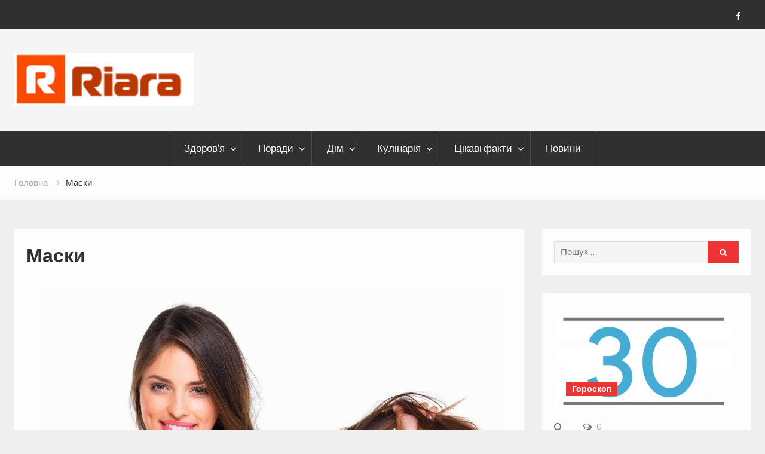

--- FILE ---
content_type: text/html; charset=UTF-8
request_url: https://riara.com.ua/tag/masky/
body_size: 14717
content:
<!DOCTYPE html><html lang="uk"><head>
			<meta charset="UTF-8">
		<meta name="viewport" content="width=device-width, initial-scale=1">
		<link rel="profile" href="https://gmpg.org/xfn/11">
		
	<!-- Google Tag Manager -->
<script>(function(w,d,s,l,i){w[l]=w[l]||[];w[l].push({'gtm.start':
new Date().getTime(),event:'gtm.js'});var f=d.getElementsByTagName(s)[0],
j=d.createElement(s),dl=l!='dataLayer'?'&l='+l:'';j.async=true;j.src=
'https://www.googletagmanager.com/gtm.js?id='+i+dl;f.parentNode.insertBefore(j,f);
})(window,document,'script','dataLayer','GTM-TH5LM3S');</script>
<!-- End Google Tag Manager -->

<meta name='robots' content='index, follow, max-image-preview:large, max-snippet:-1, max-video-preview:-1' />

	<!-- This site is optimized with the Yoast SEO plugin v19.3 - https://yoast.com/wordpress/plugins/seo/ -->
	<title>Маски — цікава та корисна інформація, поради та ідеї на Ріара</title>
	<meta name="description" content="Все про Маски на сайті Ріара. Корисні поради та ідеї, а також вся інформація, що стане у нагоді на тему Маски." />
	<link rel="canonical" href="https://riara.com.ua/tag/masky/" />
	<link rel="next" href="https://riara.com.ua/tag/masky/page/2/" />
	<meta property="og:locale" content="uk_UA" />
	<meta property="og:type" content="article" />
	<meta property="og:title" content="Маски — цікава та корисна інформація, поради та ідеї на Ріара" />
	<meta property="og:description" content="Все про Маски на сайті Ріара. Корисні поради та ідеї, а також вся інформація, що стане у нагоді на тему Маски." />
	<meta property="og:url" content="https://riara.com.ua/tag/masky/" />
	<meta property="og:site_name" content="Ріара" />
	<meta name="twitter:card" content="summary_large_image" />
	<script type="application/ld+json" class="yoast-schema-graph">{"@context":"https://schema.org","@graph":[{"@type":"Organization","@id":"https://riara.com.ua/#organization","name":"riara","url":"https://riara.com.ua/","sameAs":["https://www.facebook.com/interesnoua/"],"logo":{"@type":"ImageObject","inLanguage":"uk","@id":"https://riara.com.ua/#/schema/logo/image/","url":"","contentUrl":"","caption":"riara"},"image":{"@id":"https://riara.com.ua/#/schema/logo/image/"}},{"@type":"WebSite","@id":"https://riara.com.ua/#website","url":"https://riara.com.ua/","name":"Ріара","description":"riara.com.ua","publisher":{"@id":"https://riara.com.ua/#organization"},"potentialAction":[{"@type":"SearchAction","target":{"@type":"EntryPoint","urlTemplate":"https://riara.com.ua/?s={search_term_string}"},"query-input":"required name=search_term_string"}],"inLanguage":"uk"},{"@type":"CollectionPage","@id":"https://riara.com.ua/tag/masky/","url":"https://riara.com.ua/tag/masky/","name":"Маски — цікава та корисна інформація, поради та ідеї на Ріара","isPartOf":{"@id":"https://riara.com.ua/#website"},"description":"Все про Маски на сайті Ріара. Корисні поради та ідеї, а також вся інформація, що стане у нагоді на тему Маски.","breadcrumb":{"@id":"https://riara.com.ua/tag/masky/#breadcrumb"},"inLanguage":"uk","potentialAction":[{"@type":"ReadAction","target":["https://riara.com.ua/tag/masky/"]}]},{"@type":"BreadcrumbList","@id":"https://riara.com.ua/tag/masky/#breadcrumb","itemListElement":[{"@type":"ListItem","position":1,"name":"Головна","item":"https://riara.com.ua/"},{"@type":"ListItem","position":2,"name":"Маски"}]}]}</script>
	<!-- / Yoast SEO plugin. -->


<link rel='dns-prefetch' href='//fonts.googleapis.com' />
<link rel='dns-prefetch' href='//s.w.org' />
<link rel="alternate" type="application/rss+xml" title="Ріара &raquo; стрічка" href="https://riara.com.ua/feed/" />
<link rel="alternate" type="application/rss+xml" title="Ріара &raquo; Канал коментарів" href="https://riara.com.ua/comments/feed/" />
<link rel="alternate" type="application/rss+xml" title="Ріара &raquo; Маски Канал теґу" href="https://riara.com.ua/tag/masky/feed/" />
		<script type="text/javascript">
			window._wpemojiSettings = {"baseUrl":"https:\/\/s.w.org\/images\/core\/emoji\/13.1.0\/72x72\/","ext":".png","svgUrl":"https:\/\/s.w.org\/images\/core\/emoji\/13.1.0\/svg\/","svgExt":".svg","source":{"concatemoji":"https:\/\/riara.com.ua\/wp-includes\/js\/wp-emoji-release.min.js?ver=5.8.12"}};
			!function(e,a,t){var n,r,o,i=a.createElement("canvas"),p=i.getContext&&i.getContext("2d");function s(e,t){var a=String.fromCharCode;p.clearRect(0,0,i.width,i.height),p.fillText(a.apply(this,e),0,0);e=i.toDataURL();return p.clearRect(0,0,i.width,i.height),p.fillText(a.apply(this,t),0,0),e===i.toDataURL()}function c(e){var t=a.createElement("script");t.src=e,t.defer=t.type="text/javascript",a.getElementsByTagName("head")[0].appendChild(t)}for(o=Array("flag","emoji"),t.supports={everything:!0,everythingExceptFlag:!0},r=0;r<o.length;r++)t.supports[o[r]]=function(e){if(!p||!p.fillText)return!1;switch(p.textBaseline="top",p.font="600 32px Arial",e){case"flag":return s([127987,65039,8205,9895,65039],[127987,65039,8203,9895,65039])?!1:!s([55356,56826,55356,56819],[55356,56826,8203,55356,56819])&&!s([55356,57332,56128,56423,56128,56418,56128,56421,56128,56430,56128,56423,56128,56447],[55356,57332,8203,56128,56423,8203,56128,56418,8203,56128,56421,8203,56128,56430,8203,56128,56423,8203,56128,56447]);case"emoji":return!s([10084,65039,8205,55357,56613],[10084,65039,8203,55357,56613])}return!1}(o[r]),t.supports.everything=t.supports.everything&&t.supports[o[r]],"flag"!==o[r]&&(t.supports.everythingExceptFlag=t.supports.everythingExceptFlag&&t.supports[o[r]]);t.supports.everythingExceptFlag=t.supports.everythingExceptFlag&&!t.supports.flag,t.DOMReady=!1,t.readyCallback=function(){t.DOMReady=!0},t.supports.everything||(n=function(){t.readyCallback()},a.addEventListener?(a.addEventListener("DOMContentLoaded",n,!1),e.addEventListener("load",n,!1)):(e.attachEvent("onload",n),a.attachEvent("onreadystatechange",function(){"complete"===a.readyState&&t.readyCallback()})),(n=t.source||{}).concatemoji?c(n.concatemoji):n.wpemoji&&n.twemoji&&(c(n.twemoji),c(n.wpemoji)))}(window,document,window._wpemojiSettings);
		</script>
		<style type="text/css">
img.wp-smiley,
img.emoji {
	display: inline !important;
	border: none !important;
	box-shadow: none !important;
	height: 1em !important;
	width: 1em !important;
	margin: 0 .07em !important;
	vertical-align: -0.1em !important;
	background: none !important;
	padding: 0 !important;
}
</style>
	<link rel='stylesheet' id='wp-block-library-css'  href='https://riara.com.ua/wp-includes/css/dist/block-library/style.min.css?ver=5.8.12' type='text/css' media='all' />
<link rel='stylesheet' id='contact-form-7-css'  href='https://riara.com.ua/wp-content/plugins/contact-form-7/includes/css/styles.css?ver=5.5.6' type='text/css' media='all' />
<link rel='stylesheet' id='toc-screen-css'  href='https://riara.com.ua/wp-content/plugins/table-of-contents-plus/screen.min.css?ver=2106' type='text/css' media='all' />
<link rel='stylesheet' id='font-awesome-css'  href='https://riara.com.ua/wp-content/themes/magazine-point/vendors/font-awesome/css/font-awesome.min.css?ver=4.7.0' type='text/css' media='all' />
<link rel='stylesheet' id='magazine-point-google-fonts-css'  href='https://fonts.googleapis.com/css?family=Magra%3A400%2C700%7CGudea%3A100%2C400%2C500%2C600&#038;subset=latin%2Clatin-ext' type='text/css' media='all' />
<link rel='stylesheet' id='jquery-sidr-css'  href='https://riara.com.ua/wp-content/themes/magazine-point/vendors/sidr/css/jquery.sidr.dark.min.css?ver=2.2.1' type='text/css' media='all' />
<link rel='stylesheet' id='jquery-slick-css'  href='https://riara.com.ua/wp-content/themes/magazine-point/vendors/slick/slick.min.css?ver=1.5.9' type='text/css' media='all' />
<link rel='stylesheet' id='magazine-point-style-css'  href='https://riara.com.ua/wp-content/themes/magazine-point/style.css?ver=2.0.2' type='text/css' media='all' />
<script type='text/javascript' src='https://riara.com.ua/wp-includes/js/jquery/jquery.min.js?ver=3.6.0' id='jquery-core-js'></script>
<script type='text/javascript' src='https://riara.com.ua/wp-includes/js/jquery/jquery-migrate.min.js?ver=3.3.2' id='jquery-migrate-js'></script>
<script type='text/javascript' id='ai-jquery-js-js-extra'>
/* <![CDATA[ */
var ai_front = {"wp_ai":"5.8.12+2.5.10","insertion_before":"BEFORE","insertion_after":"AFTER","insertion_prepend":"PREPEND CONTENT","insertion_append":"APPEND CONTENT","insertion_replace_content":"REPLACE CONTENT","insertion_replace_element":"REPLACE ELEMENT","cancel":"Cancel","use":"Use","add":"Add","parent":"Parent","cancel_element_selection":"Cancel element selection","select_parent_element":"Select parent element","css_selector":"CSS selector","use_current_selector":"Use current selector","element":"ELEMENT","path":"PATH","selector":"SELECTOR","visible":"VISIBLE","hidden":"HIDDEN"};
/* ]]> */
</script>
<script type='text/javascript' src='https://riara.com.ua/wp-content/plugins/ad-inserter/includes/js/ai-jquery.js?ver=5.8.12+2.5.10' id='ai-jquery-js-js'></script>
<link rel="https://api.w.org/" href="https://riara.com.ua/wp-json/" /><link rel="alternate" type="application/json" href="https://riara.com.ua/wp-json/wp/v2/tags/278" /><link rel="EditURI" type="application/rsd+xml" title="RSD" href="https://riara.com.ua/xmlrpc.php?rsd" />
<link rel="wlwmanifest" type="application/wlwmanifest+xml" href="https://riara.com.ua/wp-includes/wlwmanifest.xml" /> 
<meta name="generator" content="WordPress 5.8.12" />
<style type="text/css">div#toc_container {width: 100%;}</style><style>
.ai-viewport-3                { display: none !important;}
.ai-viewport-2                { display: none !important;}
.ai-viewport-1                { display: inherit !important;}
.ai-viewport-0                { display: none !important;}
@media (min-width: 768px) and (max-width: 979px) {
.ai-viewport-1                { display: none !important;}
.ai-viewport-2                { display: inherit !important;}
}
@media (max-width: 767px) {
.ai-viewport-1                { display: none !important;}
.ai-viewport-3                { display: inherit !important;}
}
</style>
<link rel="apple-touch-icon" sizes="57x57" href="/apple-icon-57x57.png">
<link rel="apple-touch-icon" sizes="60x60" href="/apple-icon-60x60.png">
<link rel="apple-touch-icon" sizes="72x72" href="/apple-icon-72x72.png">
<link rel="apple-touch-icon" sizes="76x76" href="/apple-icon-76x76.png">
<link rel="apple-touch-icon" sizes="114x114" href="/apple-icon-114x114.png">
<link rel="apple-touch-icon" sizes="120x120" href="/apple-icon-120x120.png">
<link rel="apple-touch-icon" sizes="144x144" href="/apple-icon-144x144.png">
<link rel="apple-touch-icon" sizes="152x152" href="/apple-icon-152x152.png">
<link rel="apple-touch-icon" sizes="180x180" href="/apple-icon-180x180.png">
<link rel="icon" type="image/png" sizes="192x192"  href="/android-icon-192x192.png">
<link rel="icon" type="image/png" sizes="32x32" href="/favicon-32x32.png">
<link rel="icon" type="image/png" sizes="96x96" href="/favicon-96x96.png">
<link rel="icon" type="image/png" sizes="16x16" href="/favicon-16x16.png">
<link rel="manifest" href="/manifest.json">
<meta name="msapplication-TileColor" content="#ffffff">
<meta name="msapplication-TileImage" content="/ms-icon-144x144.png">
<meta name="theme-color" content="#ffffff"></head>

<body data-rsssl=1 class="archive tag tag-masky tag-278 wp-custom-logo group-blog site-layout-fluid global-layout-right-sidebar header-ads-enabled">

<!-- Google Tag Manager (noscript) -->
<noscript><iframe src="https://www.googletagmanager.com/ns.html?id=GTM-TH5LM3S"
height="0" width="0" style="display:none;visibility:hidden"></iframe></noscript>
<!-- End Google Tag Manager (noscript) -->

			<div id="tophead">
			<div class="container">
								<div class="right-tophead">
					
											<div id="header-social">
							<div class="widget magazine_point_widget_social"><ul id="menu-social-menu" class="menu"><li id="menu-item-29665" class="menu-item menu-item-type-custom menu-item-object-custom menu-item-29665"><a target="_blank" rel="nofollow" href="https://www.facebook.com/tsikavoua/"><span class="screen-reader-text">FB</span></a></li>
</ul></div>						</div><!-- .header-social -->
									</div><!-- .right-head -->
			</div> <!-- .container -->
		</div><!--  #tophead -->
		<div id="page" class="hfeed site"><a class="skip-link screen-reader-text" href="#content">Skip to content</a>		<a id="mobile-trigger" href="#mob-menu"><i class="fa fa-list-ul" aria-hidden="true"></i></a>
		<div id="mob-menu">
			<ul id="menu-header-menu" class="menu"><li id="menu-item-255" class="menu-item menu-item-type-taxonomy menu-item-object-category menu-item-has-children menu-item-255"><a href="https://riara.com.ua/zdorovya/">Здоров&#8217;я</a>
<ul class="sub-menu">
	<li id="menu-item-6851" class="menu-item menu-item-type-custom menu-item-object-custom menu-item-6851"><a href="https://riara.com.ua/tag/krasa/">Краса</a></li>
	<li id="menu-item-6847" class="menu-item menu-item-type-custom menu-item-object-custom menu-item-6847"><a href="https://riara.com.ua/tag/hvoroby/">Хвороби</a></li>
	<li id="menu-item-6850" class="menu-item menu-item-type-custom menu-item-object-custom menu-item-6850"><a href="https://riara.com.ua/tag/psyhologiya/">Психологія</a></li>
	<li id="menu-item-32867" class="menu-item menu-item-type-custom menu-item-object-custom menu-item-32867"><a href="https://riara.com.ua/tag/volossya/">Волосся</a></li>
	<li id="menu-item-32870" class="menu-item menu-item-type-custom menu-item-object-custom menu-item-32870"><a href="https://riara.com.ua/tag/trenuvannya/">Тренування</a></li>
	<li id="menu-item-32871" class="menu-item menu-item-type-custom menu-item-object-custom menu-item-32871"><a href="https://riara.com.ua/tag/oblychchya/">Обличчя</a></li>
	<li id="menu-item-32878" class="menu-item menu-item-type-custom menu-item-object-custom menu-item-32878"><a href="https://riara.com.ua/tag/vitaminy/">Вітаміни</a></li>
	<li id="menu-item-32883" class="menu-item menu-item-type-custom menu-item-object-custom menu-item-32883"><a href="https://riara.com.ua/tag/vagitnist/">Вагітність</a></li>
	<li id="menu-item-51328" class="menu-item menu-item-type-taxonomy menu-item-object-category menu-item-51328"><a href="https://riara.com.ua/produkty-harchuvannya/">Продукти харчування</a></li>
</ul>
</li>
<li id="menu-item-256" class="menu-item menu-item-type-taxonomy menu-item-object-category menu-item-has-children menu-item-256"><a href="https://riara.com.ua/porady/">Поради</a>
<ul class="sub-menu">
	<li id="menu-item-32856" class="menu-item menu-item-type-taxonomy menu-item-object-category menu-item-32856"><a href="https://riara.com.ua/porady/porady-zhinkam/">Поради жінкам</a></li>
	<li id="menu-item-32857" class="menu-item menu-item-type-taxonomy menu-item-object-category menu-item-32857"><a href="https://riara.com.ua/porady/porady-cholovikam/">Поради чоловікам</a></li>
	<li id="menu-item-32861" class="menu-item menu-item-type-taxonomy menu-item-object-category menu-item-32861"><a href="https://riara.com.ua/porady/porady-batkam/">Поради батькам</a></li>
	<li id="menu-item-32858" class="menu-item menu-item-type-taxonomy menu-item-object-category menu-item-32858"><a href="https://riara.com.ua/pryvitannya/">Привітання</a></li>
	<li id="menu-item-32859" class="menu-item menu-item-type-taxonomy menu-item-object-category menu-item-32859"><a href="https://riara.com.ua/statusy/">Статуси</a></li>
	<li id="menu-item-32860" class="menu-item menu-item-type-taxonomy menu-item-object-category menu-item-32860"><a href="https://riara.com.ua/tsytaty/">Цитати</a></li>
	<li id="menu-item-32862" class="menu-item menu-item-type-taxonomy menu-item-object-category menu-item-32862"><a href="https://riara.com.ua/porady/shho-podaruvaty/">Що подарувати</a></li>
	<li id="menu-item-32866" class="menu-item menu-item-type-custom menu-item-object-custom menu-item-32866"><a href="https://riara.com.ua/tag/lajfhaky/">Лайфхаки</a></li>
</ul>
</li>
<li id="menu-item-286" class="menu-item menu-item-type-taxonomy menu-item-object-category menu-item-has-children menu-item-286"><a href="https://riara.com.ua/dim/">Дім</a>
<ul class="sub-menu">
	<li id="menu-item-32868" class="menu-item menu-item-type-custom menu-item-object-custom menu-item-32868"><a href="https://riara.com.ua/tag/simya/">Сім’я</a></li>
	<li id="menu-item-32863" class="menu-item menu-item-type-custom menu-item-object-custom menu-item-32863"><a href="https://riara.com.ua/tag/moda/">Мода</a></li>
	<li id="menu-item-2416" class="menu-item menu-item-type-taxonomy menu-item-object-category menu-item-2416"><a href="https://riara.com.ua/dim/rukodillya/">Рукоділля</a></li>
	<li id="menu-item-3019" class="menu-item menu-item-type-taxonomy menu-item-object-category menu-item-3019"><a href="https://riara.com.ua/sad-ta-gorod/">Сад та город</a></li>
	<li id="menu-item-4036" class="menu-item menu-item-type-taxonomy menu-item-object-category menu-item-4036"><a href="https://riara.com.ua/dim/interyer/">Інтер&#8217;єр</a></li>
	<li id="menu-item-6210" class="menu-item menu-item-type-taxonomy menu-item-object-category menu-item-6210"><a href="https://riara.com.ua/tvaryny/">Тварини</a></li>
	<li id="menu-item-6849" class="menu-item menu-item-type-custom menu-item-object-custom menu-item-6849"><a href="https://riara.com.ua/tag/simya/">Сім’я</a></li>
	<li id="menu-item-30163" class="menu-item menu-item-type-taxonomy menu-item-object-category menu-item-has-children menu-item-30163"><a href="https://riara.com.ua/ezoteryka/">Езотерика</a>
	<ul class="sub-menu">
		<li id="menu-item-18059" class="menu-item menu-item-type-taxonomy menu-item-object-category menu-item-18059"><a href="https://riara.com.ua/sonnyk/">Сонник</a></li>
		<li id="menu-item-6874" class="menu-item menu-item-type-taxonomy menu-item-object-category menu-item-6874"><a href="https://riara.com.ua/imena/">Імена</a></li>
		<li id="menu-item-6873" class="menu-item menu-item-type-taxonomy menu-item-object-category menu-item-6873"><a href="https://riara.com.ua/goroskop/">Гороскоп</a></li>
	</ul>
</li>
</ul>
</li>
<li id="menu-item-479" class="menu-item menu-item-type-taxonomy menu-item-object-category menu-item-has-children menu-item-479"><a href="https://riara.com.ua/kulinariya/">Кулінарія</a>
<ul class="sub-menu">
	<li id="menu-item-32873" class="menu-item menu-item-type-custom menu-item-object-custom menu-item-32873"><a href="https://riara.com.ua/tag/konservuvannya/">Консервування</a></li>
	<li id="menu-item-32874" class="menu-item menu-item-type-custom menu-item-object-custom menu-item-32874"><a href="https://riara.com.ua/tag/myasni-stravy/">М’ясні страви</a></li>
	<li id="menu-item-32875" class="menu-item menu-item-type-custom menu-item-object-custom menu-item-32875"><a href="https://riara.com.ua/tag/varennya/">Варення</a></li>
	<li id="menu-item-32876" class="menu-item menu-item-type-custom menu-item-object-custom menu-item-32876"><a href="https://riara.com.ua/tag/vypichka/">Випічка</a></li>
	<li id="menu-item-32877" class="menu-item menu-item-type-custom menu-item-object-custom menu-item-32877"><a href="https://riara.com.ua/tag/salaty/">Салати</a></li>
	<li id="menu-item-32879" class="menu-item menu-item-type-custom menu-item-object-custom menu-item-32879"><a href="https://riara.com.ua/tag/pershi-stravy/">Перші страви</a></li>
	<li id="menu-item-32880" class="menu-item menu-item-type-custom menu-item-object-custom menu-item-32880"><a href="https://riara.com.ua/tag/napoyi/">Напої</a></li>
	<li id="menu-item-32881" class="menu-item menu-item-type-custom menu-item-object-custom menu-item-32881"><a href="https://riara.com.ua/tag/rybni-stravy/">Рибні страви</a></li>
	<li id="menu-item-32882" class="menu-item menu-item-type-custom menu-item-object-custom menu-item-32882"><a href="https://riara.com.ua/tag/kashi/">Каші</a></li>
</ul>
</li>
<li id="menu-item-18058" class="menu-item menu-item-type-taxonomy menu-item-object-category menu-item-has-children menu-item-18058"><a href="https://riara.com.ua/tsikavi-fakty/">Цікаві факти</a>
<ul class="sub-menu">
	<li id="menu-item-32869" class="menu-item menu-item-type-custom menu-item-object-custom menu-item-32869"><a href="https://riara.com.ua/tag/novyj-rik/">Новий Рік</a></li>
	<li id="menu-item-32865" class="menu-item menu-item-type-taxonomy menu-item-object-category menu-item-32865"><a href="https://riara.com.ua/tsikavi-fakty/tsikavi-fakty-pro-lyudynu/">Цікаві факти про людину</a></li>
	<li id="menu-item-32853" class="menu-item menu-item-type-taxonomy menu-item-object-category menu-item-32853"><a href="https://riara.com.ua/tsikavi-fakty/krayiny/">Країни і міста</a></li>
	<li id="menu-item-32854" class="menu-item menu-item-type-taxonomy menu-item-object-category menu-item-32854"><a href="https://riara.com.ua/tsikavi-fakty/vidomi-lyudy/">Відомі люди</a></li>
	<li id="menu-item-1020" class="menu-item menu-item-type-taxonomy menu-item-object-category menu-item-1020"><a href="https://riara.com.ua/technology/">Технології</a></li>
	<li id="menu-item-47372" class="menu-item menu-item-type-taxonomy menu-item-object-category menu-item-has-children menu-item-47372"><a href="https://riara.com.ua/folklor/">Фольклор</a>
	<ul class="sub-menu">
		<li id="menu-item-32872" class="menu-item menu-item-type-taxonomy menu-item-object-category menu-item-32872"><a href="https://riara.com.ua/folklor/zagadky/">Загадки</a></li>
		<li id="menu-item-32864" class="menu-item menu-item-type-taxonomy menu-item-object-category menu-item-32864"><a href="https://riara.com.ua/folklor/pryslivya-ta-prykazky/">Прислів&#8217;я та приказки</a></li>
		<li id="menu-item-32855" class="menu-item menu-item-type-taxonomy menu-item-object-category menu-item-32855"><a href="https://riara.com.ua/folklor/prykmety/">Прикмети</a></li>
		<li id="menu-item-47373" class="menu-item menu-item-type-taxonomy menu-item-object-category menu-item-47373"><a href="https://riara.com.ua/folklor/prytchi/">Притчі</a></li>
	</ul>
</li>
</ul>
</li>
<li id="menu-item-63426" class="menu-item menu-item-type-taxonomy menu-item-object-category menu-item-63426"><a href="https://riara.com.ua/news/">Новини</a></li>
</ul>		</div>
		
	<header id="masthead" class="site-header" role="banner"><div class="container">				<div class="site-branding">

			<a href="https://riara.com.ua/" class="custom-logo-link" rel="home"><img width="1727" height="512" src="https://riara.com.ua/wp-content/uploads/2020/10/1_Primary_logo_on_transparent_240x67.jpg" class="custom-logo" alt="Ріара" srcset="https://riara.com.ua/wp-content/uploads/2020/10/1_Primary_logo_on_transparent_240x67.jpg 1727w, https://riara.com.ua/wp-content/uploads/2020/10/1_Primary_logo_on_transparent_240x67-300x89.jpg 300w, https://riara.com.ua/wp-content/uploads/2020/10/1_Primary_logo_on_transparent_240x67-1024x304.jpg 1024w, https://riara.com.ua/wp-content/uploads/2020/10/1_Primary_logo_on_transparent_240x67-768x228.jpg 768w, https://riara.com.ua/wp-content/uploads/2020/10/1_Primary_logo_on_transparent_240x67-1536x455.jpg 1536w, https://riara.com.ua/wp-content/uploads/2020/10/1_Primary_logo_on_transparent_240x67-400x119.jpg 400w" sizes="(max-width: 1727px) 100vw, 1727px" /></a>
						
			
		</div><!-- .site-branding -->
					<div class="header-ads-area">
				<aside id="custom_html-54" class="widget_text widget widget_custom_html"><div class="textwidget custom-html-widget"><script async src="https://pagead2.googlesyndication.com/pagead/js/adsbygoogle.js"></script>
<!-- riara хедер адаптивный -->
<ins class="adsbygoogle"
     style="display:block"
     data-ad-client="ca-pub-6045510541183088"
     data-ad-slot="4189523652"
     data-ad-format="auto"
     data-full-width-responsive="true"></ins>
<script>
     (adsbygoogle = window.adsbygoogle || []).push({});
</script></div></aside><aside id="custom_html-26" class="widget_text widget widget_custom_html"><div class="textwidget custom-html-widget"></div></aside>			</div> <!-- .header-ads-area -->
				</div><!-- .container --></header><!-- #masthead -->		<div id="main-nav" class="clear-fix main-nav">
			<div class="container">
			<nav id="site-navigation" class="main-navigation" role="navigation">
				<div class="wrap-menu-content">
					<div class="menu-header-menu-container"><ul id="primary-menu" class="menu"><li class="menu-item menu-item-type-taxonomy menu-item-object-category menu-item-has-children menu-item-255"><a href="https://riara.com.ua/zdorovya/">Здоров&#8217;я</a>
<ul class="sub-menu">
	<li class="menu-item menu-item-type-custom menu-item-object-custom menu-item-6851"><a href="https://riara.com.ua/tag/krasa/">Краса</a></li>
	<li class="menu-item menu-item-type-custom menu-item-object-custom menu-item-6847"><a href="https://riara.com.ua/tag/hvoroby/">Хвороби</a></li>
	<li class="menu-item menu-item-type-custom menu-item-object-custom menu-item-6850"><a href="https://riara.com.ua/tag/psyhologiya/">Психологія</a></li>
	<li class="menu-item menu-item-type-custom menu-item-object-custom menu-item-32867"><a href="https://riara.com.ua/tag/volossya/">Волосся</a></li>
	<li class="menu-item menu-item-type-custom menu-item-object-custom menu-item-32870"><a href="https://riara.com.ua/tag/trenuvannya/">Тренування</a></li>
	<li class="menu-item menu-item-type-custom menu-item-object-custom menu-item-32871"><a href="https://riara.com.ua/tag/oblychchya/">Обличчя</a></li>
	<li class="menu-item menu-item-type-custom menu-item-object-custom menu-item-32878"><a href="https://riara.com.ua/tag/vitaminy/">Вітаміни</a></li>
	<li class="menu-item menu-item-type-custom menu-item-object-custom menu-item-32883"><a href="https://riara.com.ua/tag/vagitnist/">Вагітність</a></li>
	<li class="menu-item menu-item-type-taxonomy menu-item-object-category menu-item-51328"><a href="https://riara.com.ua/produkty-harchuvannya/">Продукти харчування</a></li>
</ul>
</li>
<li class="menu-item menu-item-type-taxonomy menu-item-object-category menu-item-has-children menu-item-256"><a href="https://riara.com.ua/porady/">Поради</a>
<ul class="sub-menu">
	<li class="menu-item menu-item-type-taxonomy menu-item-object-category menu-item-32856"><a href="https://riara.com.ua/porady/porady-zhinkam/">Поради жінкам</a></li>
	<li class="menu-item menu-item-type-taxonomy menu-item-object-category menu-item-32857"><a href="https://riara.com.ua/porady/porady-cholovikam/">Поради чоловікам</a></li>
	<li class="menu-item menu-item-type-taxonomy menu-item-object-category menu-item-32861"><a href="https://riara.com.ua/porady/porady-batkam/">Поради батькам</a></li>
	<li class="menu-item menu-item-type-taxonomy menu-item-object-category menu-item-32858"><a href="https://riara.com.ua/pryvitannya/">Привітання</a></li>
	<li class="menu-item menu-item-type-taxonomy menu-item-object-category menu-item-32859"><a href="https://riara.com.ua/statusy/">Статуси</a></li>
	<li class="menu-item menu-item-type-taxonomy menu-item-object-category menu-item-32860"><a href="https://riara.com.ua/tsytaty/">Цитати</a></li>
	<li class="menu-item menu-item-type-taxonomy menu-item-object-category menu-item-32862"><a href="https://riara.com.ua/porady/shho-podaruvaty/">Що подарувати</a></li>
	<li class="menu-item menu-item-type-custom menu-item-object-custom menu-item-32866"><a href="https://riara.com.ua/tag/lajfhaky/">Лайфхаки</a></li>
</ul>
</li>
<li class="menu-item menu-item-type-taxonomy menu-item-object-category menu-item-has-children menu-item-286"><a href="https://riara.com.ua/dim/">Дім</a>
<ul class="sub-menu">
	<li class="menu-item menu-item-type-custom menu-item-object-custom menu-item-32868"><a href="https://riara.com.ua/tag/simya/">Сім’я</a></li>
	<li class="menu-item menu-item-type-custom menu-item-object-custom menu-item-32863"><a href="https://riara.com.ua/tag/moda/">Мода</a></li>
	<li class="menu-item menu-item-type-taxonomy menu-item-object-category menu-item-2416"><a href="https://riara.com.ua/dim/rukodillya/">Рукоділля</a></li>
	<li class="menu-item menu-item-type-taxonomy menu-item-object-category menu-item-3019"><a href="https://riara.com.ua/sad-ta-gorod/">Сад та город</a></li>
	<li class="menu-item menu-item-type-taxonomy menu-item-object-category menu-item-4036"><a href="https://riara.com.ua/dim/interyer/">Інтер&#8217;єр</a></li>
	<li class="menu-item menu-item-type-taxonomy menu-item-object-category menu-item-6210"><a href="https://riara.com.ua/tvaryny/">Тварини</a></li>
	<li class="menu-item menu-item-type-custom menu-item-object-custom menu-item-6849"><a href="https://riara.com.ua/tag/simya/">Сім’я</a></li>
	<li class="menu-item menu-item-type-taxonomy menu-item-object-category menu-item-has-children menu-item-30163"><a href="https://riara.com.ua/ezoteryka/">Езотерика</a>
	<ul class="sub-menu">
		<li class="menu-item menu-item-type-taxonomy menu-item-object-category menu-item-18059"><a href="https://riara.com.ua/sonnyk/">Сонник</a></li>
		<li class="menu-item menu-item-type-taxonomy menu-item-object-category menu-item-6874"><a href="https://riara.com.ua/imena/">Імена</a></li>
		<li class="menu-item menu-item-type-taxonomy menu-item-object-category menu-item-6873"><a href="https://riara.com.ua/goroskop/">Гороскоп</a></li>
	</ul>
</li>
</ul>
</li>
<li class="menu-item menu-item-type-taxonomy menu-item-object-category menu-item-has-children menu-item-479"><a href="https://riara.com.ua/kulinariya/">Кулінарія</a>
<ul class="sub-menu">
	<li class="menu-item menu-item-type-custom menu-item-object-custom menu-item-32873"><a href="https://riara.com.ua/tag/konservuvannya/">Консервування</a></li>
	<li class="menu-item menu-item-type-custom menu-item-object-custom menu-item-32874"><a href="https://riara.com.ua/tag/myasni-stravy/">М’ясні страви</a></li>
	<li class="menu-item menu-item-type-custom menu-item-object-custom menu-item-32875"><a href="https://riara.com.ua/tag/varennya/">Варення</a></li>
	<li class="menu-item menu-item-type-custom menu-item-object-custom menu-item-32876"><a href="https://riara.com.ua/tag/vypichka/">Випічка</a></li>
	<li class="menu-item menu-item-type-custom menu-item-object-custom menu-item-32877"><a href="https://riara.com.ua/tag/salaty/">Салати</a></li>
	<li class="menu-item menu-item-type-custom menu-item-object-custom menu-item-32879"><a href="https://riara.com.ua/tag/pershi-stravy/">Перші страви</a></li>
	<li class="menu-item menu-item-type-custom menu-item-object-custom menu-item-32880"><a href="https://riara.com.ua/tag/napoyi/">Напої</a></li>
	<li class="menu-item menu-item-type-custom menu-item-object-custom menu-item-32881"><a href="https://riara.com.ua/tag/rybni-stravy/">Рибні страви</a></li>
	<li class="menu-item menu-item-type-custom menu-item-object-custom menu-item-32882"><a href="https://riara.com.ua/tag/kashi/">Каші</a></li>
</ul>
</li>
<li class="menu-item menu-item-type-taxonomy menu-item-object-category menu-item-has-children menu-item-18058"><a href="https://riara.com.ua/tsikavi-fakty/">Цікаві факти</a>
<ul class="sub-menu">
	<li class="menu-item menu-item-type-custom menu-item-object-custom menu-item-32869"><a href="https://riara.com.ua/tag/novyj-rik/">Новий Рік</a></li>
	<li class="menu-item menu-item-type-taxonomy menu-item-object-category menu-item-32865"><a href="https://riara.com.ua/tsikavi-fakty/tsikavi-fakty-pro-lyudynu/">Цікаві факти про людину</a></li>
	<li class="menu-item menu-item-type-taxonomy menu-item-object-category menu-item-32853"><a href="https://riara.com.ua/tsikavi-fakty/krayiny/">Країни і міста</a></li>
	<li class="menu-item menu-item-type-taxonomy menu-item-object-category menu-item-32854"><a href="https://riara.com.ua/tsikavi-fakty/vidomi-lyudy/">Відомі люди</a></li>
	<li class="menu-item menu-item-type-taxonomy menu-item-object-category menu-item-1020"><a href="https://riara.com.ua/technology/">Технології</a></li>
	<li class="menu-item menu-item-type-taxonomy menu-item-object-category menu-item-has-children menu-item-47372"><a href="https://riara.com.ua/folklor/">Фольклор</a>
	<ul class="sub-menu">
		<li class="menu-item menu-item-type-taxonomy menu-item-object-category menu-item-32872"><a href="https://riara.com.ua/folklor/zagadky/">Загадки</a></li>
		<li class="menu-item menu-item-type-taxonomy menu-item-object-category menu-item-32864"><a href="https://riara.com.ua/folklor/pryslivya-ta-prykazky/">Прислів&#8217;я та приказки</a></li>
		<li class="menu-item menu-item-type-taxonomy menu-item-object-category menu-item-32855"><a href="https://riara.com.ua/folklor/prykmety/">Прикмети</a></li>
		<li class="menu-item menu-item-type-taxonomy menu-item-object-category menu-item-47373"><a href="https://riara.com.ua/folklor/prytchi/">Притчі</a></li>
	</ul>
</li>
</ul>
</li>
<li class="menu-item menu-item-type-taxonomy menu-item-object-category menu-item-63426"><a href="https://riara.com.ua/news/">Новини</a></li>
</ul></div>				</div><!-- .wrap-menu-content -->
			</nav><!-- #site-navigation -->
			</div><!-- .container -->
		</div><!-- #main-nav -->
			<div id="breadcrumb"><div class="container"><div role="navigation" aria-label="Breadcrumbs" class="breadcrumb-trail breadcrumbs" itemprop="breadcrumb"><ul class="trail-items" itemscope itemtype="http://schema.org/BreadcrumbList"><meta name="numberOfItems" content="2" /><meta name="itemListOrder" content="Ascending" /><li itemprop="itemListElement" itemscope itemtype="http://schema.org/ListItem" class="trail-item trail-begin"><a href="https://riara.com.ua/" rel="home" itemprop="item"><span itemprop="name">Головна</span></a><meta itemprop="position" content="1" /></li><li itemprop="itemListElement" itemscope itemtype="http://schema.org/ListItem" class="trail-item trail-end"><span itemprop="item"><span itemprop="name">Маски</span></span><meta itemprop="position" content="2" /></li></ul></div></div><!-- .container --></div><!-- #breadcrumb -->		<div id="content" class="site-content">
				    <div class="container">
		    <div class="inner-wrapper">
		    	
	<div id="primary" class="content-area">
		<main id="main" class="site-main" role="main">

		
			<header class="page-header">
				<h1 class="page-title">Маски</h1>			</header><!-- .page-header -->

						
				
<article id="post-53682" class="post-53682 post type-post status-publish format-standard has-post-thumbnail hentry category-porady-zhinkam tag-volossya tag-masky">
				<img src="https://riara.com.ua/wp-content/plugins/lazy-load/images/1x1.trans.gif" data-lazy-src="https://riara.com.ua/wp-content/uploads/2020/07/s1200-1.jpg" width="778" height="552" class="magazine-point-post-thumb aligncenter wp-post-image" alt loading="lazy" srcset="https://riara.com.ua/wp-content/uploads/2020/07/s1200-1.jpg 778w, https://riara.com.ua/wp-content/uploads/2020/07/s1200-1-300x213.jpg 300w, https://riara.com.ua/wp-content/uploads/2020/07/s1200-1-768x545.jpg 768w, https://riara.com.ua/wp-content/uploads/2020/07/s1200-1-400x284.jpg 400w" sizes="(max-width: 778px) 100vw, 778px"><noscript><img width="778" height="552" src="https://riara.com.ua/wp-content/uploads/2020/07/s1200-1.jpg" class="magazine-point-post-thumb aligncenter wp-post-image" alt="" loading="lazy" srcset="https://riara.com.ua/wp-content/uploads/2020/07/s1200-1.jpg 778w, https://riara.com.ua/wp-content/uploads/2020/07/s1200-1-300x213.jpg 300w, https://riara.com.ua/wp-content/uploads/2020/07/s1200-1-768x545.jpg 768w, https://riara.com.ua/wp-content/uploads/2020/07/s1200-1-400x284.jpg 400w" sizes="(max-width: 778px) 100vw, 778px" /></noscript>	
	<div class="article-wrapper img-aligncenter">
		<header class="entry-header">
			<h2 class="entry-title"><a href="https://riara.com.ua/babusyni-porady-dlya-zmitsnennya-i-rostu-volossya/" rel="bookmark">&#8220;Бабусині поради&#8221; для зміцнення і росту волосся</a></h2>						<div class="entry-meta">
				<span class="posted-on"><a href="https://riara.com.ua/babusyni-porady-dlya-zmitsnennya-i-rostu-volossya/" rel="bookmark"><time class="entry-date published updated" datetime=""></time></a></span><span class="byline"> <span class="author vcard"><a class="url fn n" href="https://riara.com.ua/author/tarick/">tarick</a></span></span><span class="cat-links"><a href="https://riara.com.ua/porady/porady-zhinkam/" rel="category tag">Поради жінкам</a></span>			</div>
					</header><!-- .entry-header -->

		<div class="entry-content">
			
							<p>Не секрет, якою красивою і густою шевелюрою славилися наші бабусі. На всіх фотографіях можна побачити красиве, довге і густе волосся,&hellip;</p>
					</div><!-- .entry-content -->

		<footer class="entry-footer entry-meta">
			<span class="tags-links"><a href="https://riara.com.ua/tag/volossya/" rel="tag">Волосся</a>, <a href="https://riara.com.ua/tag/masky/" rel="tag">Маски</a></span><span class="comments-link"><a href="https://riara.com.ua/babusyni-porady-dlya-zmitsnennya-i-rostu-volossya/#respond">Залишити коментар</a></span>		</footer><!-- .entry-footer -->
	</div> <!-- .article-wrapper -->
</article><!-- #post-## -->

			
				
<article id="post-53681" class="post-53681 post type-post status-publish format-standard has-post-thumbnail hentry category-zdorovya tag-krasa tag-masky">
				<img src="https://riara.com.ua/wp-content/plugins/lazy-load/images/1x1.trans.gif" data-lazy-src="https://riara.com.ua/wp-content/uploads/2020/07/coconut-oil-1-1024x427.jpg" width="895" height="373" class="magazine-point-post-thumb aligncenter wp-post-image" alt loading="lazy" srcset="https://riara.com.ua/wp-content/uploads/2020/07/coconut-oil-1-1024x427.jpg 1024w, https://riara.com.ua/wp-content/uploads/2020/07/coconut-oil-1-300x125.jpg 300w, https://riara.com.ua/wp-content/uploads/2020/07/coconut-oil-1-768x320.jpg 768w, https://riara.com.ua/wp-content/uploads/2020/07/coconut-oil-1-400x167.jpg 400w, https://riara.com.ua/wp-content/uploads/2020/07/coconut-oil-1.jpg 1200w" sizes="(max-width: 895px) 100vw, 895px"><noscript><img width="895" height="373" src="https://riara.com.ua/wp-content/uploads/2020/07/coconut-oil-1-1024x427.jpg" class="magazine-point-post-thumb aligncenter wp-post-image" alt="" loading="lazy" srcset="https://riara.com.ua/wp-content/uploads/2020/07/coconut-oil-1-1024x427.jpg 1024w, https://riara.com.ua/wp-content/uploads/2020/07/coconut-oil-1-300x125.jpg 300w, https://riara.com.ua/wp-content/uploads/2020/07/coconut-oil-1-768x320.jpg 768w, https://riara.com.ua/wp-content/uploads/2020/07/coconut-oil-1-400x167.jpg 400w, https://riara.com.ua/wp-content/uploads/2020/07/coconut-oil-1.jpg 1200w" sizes="(max-width: 895px) 100vw, 895px" /></noscript>	
	<div class="article-wrapper img-aligncenter">
		<header class="entry-header">
			<h2 class="entry-title"><a href="https://riara.com.ua/chy-dopomagaye-kokosova-oliya-vid-pryshhiv-na-oblychchi-i-tili/" rel="bookmark">Чи допомагає кокосова олія від прищів на обличчі і тілі</a></h2>						<div class="entry-meta">
				<span class="posted-on"><a href="https://riara.com.ua/chy-dopomagaye-kokosova-oliya-vid-pryshhiv-na-oblychchi-i-tili/" rel="bookmark"><time class="entry-date published updated" datetime=""></time></a></span><span class="byline"> <span class="author vcard"><a class="url fn n" href="https://riara.com.ua/author/tarick/">tarick</a></span></span><span class="cat-links"><a href="https://riara.com.ua/zdorovya/" rel="category tag">Здоров'я</a></span>			</div>
					</header><!-- .entry-header -->

		<div class="entry-content">
			
							<p>Кокосова олія зволожує, живить, лікує суху шкіру. Натуральний продукт підвищує тонус, позбавляє від лущення, згладжує застарілі шрами і рубці. Однак&hellip;</p>
					</div><!-- .entry-content -->

		<footer class="entry-footer entry-meta">
			<span class="tags-links"><a href="https://riara.com.ua/tag/krasa/" rel="tag">Краса</a>, <a href="https://riara.com.ua/tag/masky/" rel="tag">Маски</a></span><span class="comments-link"><a href="https://riara.com.ua/chy-dopomagaye-kokosova-oliya-vid-pryshhiv-na-oblychchi-i-tili/#respond">Залишити коментар</a></span>		</footer><!-- .entry-footer -->
	</div> <!-- .article-wrapper -->
</article><!-- #post-## -->

			
				
<article id="post-52861" class="post-52861 post type-post status-publish format-standard has-post-thumbnail hentry category-porady tag-masky tag-oblychchya">
				<img src="https://riara.com.ua/wp-content/plugins/lazy-load/images/1x1.trans.gif" data-lazy-src="https://riara.com.ua/wp-content/uploads/2020/06/1-krahmal-1024x767.jpg" width="895" height="670" class="magazine-point-post-thumb aligncenter wp-post-image" alt loading="lazy" srcset="https://riara.com.ua/wp-content/uploads/2020/06/1-krahmal-1024x767.jpg 1024w, https://riara.com.ua/wp-content/uploads/2020/06/1-krahmal-300x225.jpg 300w, https://riara.com.ua/wp-content/uploads/2020/06/1-krahmal-768x575.jpg 768w, https://riara.com.ua/wp-content/uploads/2020/06/1-krahmal-400x300.jpg 400w, https://riara.com.ua/wp-content/uploads/2020/06/1-krahmal.jpg 1068w" sizes="(max-width: 895px) 100vw, 895px"><noscript><img width="895" height="670" src="https://riara.com.ua/wp-content/uploads/2020/06/1-krahmal-1024x767.jpg" class="magazine-point-post-thumb aligncenter wp-post-image" alt="" loading="lazy" srcset="https://riara.com.ua/wp-content/uploads/2020/06/1-krahmal-1024x767.jpg 1024w, https://riara.com.ua/wp-content/uploads/2020/06/1-krahmal-300x225.jpg 300w, https://riara.com.ua/wp-content/uploads/2020/06/1-krahmal-768x575.jpg 768w, https://riara.com.ua/wp-content/uploads/2020/06/1-krahmal-400x300.jpg 400w, https://riara.com.ua/wp-content/uploads/2020/06/1-krahmal.jpg 1068w" sizes="(max-width: 895px) 100vw, 895px" /></noscript>	
	<div class="article-wrapper img-aligncenter">
		<header class="entry-header">
			<h2 class="entry-title"><a href="https://riara.com.ua/sekret-molodosti-i-krasy-pravyla-vykorystannya-krohmalyu-v-kosmetologiyi-ta-protypokazannya-do-zastosuvannya/" rel="bookmark">Секрет молодості і краси: правила використання крохмалю в косметології та протипоказання до застосування</a></h2>						<div class="entry-meta">
				<span class="posted-on"><a href="https://riara.com.ua/sekret-molodosti-i-krasy-pravyla-vykorystannya-krohmalyu-v-kosmetologiyi-ta-protypokazannya-do-zastosuvannya/" rel="bookmark"><time class="entry-date published updated" datetime=""></time></a></span><span class="byline"> <span class="author vcard"><a class="url fn n" href="https://riara.com.ua/author/tarick/">tarick</a></span></span><span class="cat-links"><a href="https://riara.com.ua/porady/" rel="category tag">Поради</a></span>			</div>
					</header><!-- .entry-header -->

		<div class="entry-content">
			
							<p>Обличчя, волосся і фігуру можна назвати «обкладинкою» людини, яка приваблює до себе або відштовхує оточуючих. Поява зморшок на обличчі негативним&hellip;</p>
					</div><!-- .entry-content -->

		<footer class="entry-footer entry-meta">
			<span class="tags-links"><a href="https://riara.com.ua/tag/masky/" rel="tag">Маски</a>, <a href="https://riara.com.ua/tag/oblychchya/" rel="tag">Обличчя</a></span><span class="comments-link"><a href="https://riara.com.ua/sekret-molodosti-i-krasy-pravyla-vykorystannya-krohmalyu-v-kosmetologiyi-ta-protypokazannya-do-zastosuvannya/#respond">Залишити коментар</a></span>		</footer><!-- .entry-footer -->
	</div> <!-- .article-wrapper -->
</article><!-- #post-## -->

			
				
<article id="post-52808" class="post-52808 post type-post status-publish format-standard has-post-thumbnail hentry category-porady tag-krasa tag-masky tag-oblychchya">
				<img src="https://riara.com.ua/wp-content/plugins/lazy-load/images/1x1.trans.gif" data-lazy-src="https://riara.com.ua/wp-content/uploads/2020/06/1-alginatnaya-maska-dlya-litsa-1024x682.jpg" width="895" height="596" class="magazine-point-post-thumb aligncenter wp-post-image" alt loading="lazy" srcset="https://riara.com.ua/wp-content/uploads/2020/06/1-alginatnaya-maska-dlya-litsa-1024x682.jpg 1024w, https://riara.com.ua/wp-content/uploads/2020/06/1-alginatnaya-maska-dlya-litsa-300x200.jpg 300w, https://riara.com.ua/wp-content/uploads/2020/06/1-alginatnaya-maska-dlya-litsa-768x512.jpg 768w, https://riara.com.ua/wp-content/uploads/2020/06/1-alginatnaya-maska-dlya-litsa-400x267.jpg 400w, https://riara.com.ua/wp-content/uploads/2020/06/1-alginatnaya-maska-dlya-litsa.jpg 1100w" sizes="(max-width: 895px) 100vw, 895px"><noscript><img width="895" height="596" src="https://riara.com.ua/wp-content/uploads/2020/06/1-alginatnaya-maska-dlya-litsa-1024x682.jpg" class="magazine-point-post-thumb aligncenter wp-post-image" alt="" loading="lazy" srcset="https://riara.com.ua/wp-content/uploads/2020/06/1-alginatnaya-maska-dlya-litsa-1024x682.jpg 1024w, https://riara.com.ua/wp-content/uploads/2020/06/1-alginatnaya-maska-dlya-litsa-300x200.jpg 300w, https://riara.com.ua/wp-content/uploads/2020/06/1-alginatnaya-maska-dlya-litsa-768x512.jpg 768w, https://riara.com.ua/wp-content/uploads/2020/06/1-alginatnaya-maska-dlya-litsa-400x267.jpg 400w, https://riara.com.ua/wp-content/uploads/2020/06/1-alginatnaya-maska-dlya-litsa.jpg 1100w" sizes="(max-width: 895px) 100vw, 895px" /></noscript>	
	<div class="article-wrapper img-aligncenter">
		<header class="entry-header">
			<h2 class="entry-title"><a href="https://riara.com.ua/sklad-pryntsyp-diyi-algynatnoj-masky-ta-yiyi-vykorystannya/" rel="bookmark">Склад, принцип дії альгінатної маски та її використання</a></h2>						<div class="entry-meta">
				<span class="posted-on"><a href="https://riara.com.ua/sklad-pryntsyp-diyi-algynatnoj-masky-ta-yiyi-vykorystannya/" rel="bookmark"><time class="entry-date published updated" datetime=""></time></a></span><span class="byline"> <span class="author vcard"><a class="url fn n" href="https://riara.com.ua/author/tarick/">tarick</a></span></span><span class="cat-links"><a href="https://riara.com.ua/porady/" rel="category tag">Поради</a></span>			</div>
					</header><!-- .entry-header -->

		<div class="entry-content">
			
							<p>Відомо про використання в косметологічних цілях альгінатних масок, ефективності цих складів вдалося досягти недавно. Якщо раніше їх накладали в салонах,&hellip;</p>
					</div><!-- .entry-content -->

		<footer class="entry-footer entry-meta">
			<span class="tags-links"><a href="https://riara.com.ua/tag/krasa/" rel="tag">Краса</a>, <a href="https://riara.com.ua/tag/masky/" rel="tag">Маски</a>, <a href="https://riara.com.ua/tag/oblychchya/" rel="tag">Обличчя</a></span><span class="comments-link"><a href="https://riara.com.ua/sklad-pryntsyp-diyi-algynatnoj-masky-ta-yiyi-vykorystannya/#respond">Залишити коментар</a></span>		</footer><!-- .entry-footer -->
	</div> <!-- .article-wrapper -->
</article><!-- #post-## -->

			
				
<article id="post-15310" class="post-15310 post type-post status-publish format-standard has-post-thumbnail hentry category-zdorovya tag-krasa tag-masky tag-oblychchya">
				<img src="https://riara.com.ua/wp-content/plugins/lazy-load/images/1x1.trans.gif" data-lazy-src="https://riara.com.ua/wp-content/uploads/2019/04/005778bb6248791694dc9db6d81637a8.jpg" width="400" height="299" class="magazine-point-post-thumb aligncenter wp-post-image" alt="Маски з крохмалю для обличчя" loading="lazy" srcset="https://riara.com.ua/wp-content/uploads/2019/04/005778bb6248791694dc9db6d81637a8.jpg 400w, https://riara.com.ua/wp-content/uploads/2019/04/005778bb6248791694dc9db6d81637a8-300x224.jpg 300w" sizes="(max-width: 400px) 100vw, 400px"><noscript><img width="400" height="299" src="https://riara.com.ua/wp-content/uploads/2019/04/005778bb6248791694dc9db6d81637a8.jpg" class="magazine-point-post-thumb aligncenter wp-post-image" alt="Маски з крохмалю для обличчя" loading="lazy" srcset="https://riara.com.ua/wp-content/uploads/2019/04/005778bb6248791694dc9db6d81637a8.jpg 400w, https://riara.com.ua/wp-content/uploads/2019/04/005778bb6248791694dc9db6d81637a8-300x224.jpg 300w" sizes="(max-width: 400px) 100vw, 400px" /></noscript>	
	<div class="article-wrapper img-aligncenter">
		<header class="entry-header">
			<h2 class="entry-title"><a href="https://riara.com.ua/masky-z-krohmalyu-dlya-oblychchya/" rel="bookmark">Маски з крохмалю для обличчя</a></h2>						<div class="entry-meta">
				<span class="posted-on"><a href="https://riara.com.ua/masky-z-krohmalyu-dlya-oblychchya/" rel="bookmark"><time class="entry-date published updated" datetime=""></time></a></span><span class="byline"> <span class="author vcard"><a class="url fn n" href="https://riara.com.ua/author/tarick/">tarick</a></span></span><span class="cat-links"><a href="https://riara.com.ua/zdorovya/" rel="category tag">Здоров'я</a></span>			</div>
					</header><!-- .entry-header -->

		<div class="entry-content">
			
							<p>Кожній представниці прекрасної статі без винятку хочеться завжди виглядати привабливо і молодо, мати красиву, гладку і бархатисту шкіру. Альо якщо&hellip;</p>
					</div><!-- .entry-content -->

		<footer class="entry-footer entry-meta">
			<span class="tags-links"><a href="https://riara.com.ua/tag/krasa/" rel="tag">Краса</a>, <a href="https://riara.com.ua/tag/masky/" rel="tag">Маски</a>, <a href="https://riara.com.ua/tag/oblychchya/" rel="tag">Обличчя</a></span><span class="comments-link"><a href="https://riara.com.ua/masky-z-krohmalyu-dlya-oblychchya/#respond">Залишити коментар</a></span>		</footer><!-- .entry-footer -->
	</div> <!-- .article-wrapper -->
</article><!-- #post-## -->

			<div class='code-block code-block-8' style='margin: 8px auto; text-align: center; display: block; clear: both;'>
<script async src="https://pagead2.googlesyndication.com/pagead/js/adsbygoogle.js"></script>
<ins class="adsbygoogle"
     style="display:block"
     data-ad-format="fluid"
     data-ad-layout-key="-c5-h+3g+6q-pd"
     data-ad-client="ca-pub-6045510541183088"
     data-ad-slot="7244386278"></ins>
<script>
     (adsbygoogle = window.adsbygoogle || []).push({});
</script></div>

				
<article id="post-15292" class="post-15292 post type-post status-publish format-standard has-post-thumbnail hentry category-zdorovya tag-volossya tag-masky">
				<img src="https://riara.com.ua/wp-content/plugins/lazy-load/images/1x1.trans.gif" data-lazy-src="https://riara.com.ua/wp-content/uploads/2019/04/0ddcdfab829fdc505422fac8c23e67e1.jpg" width="379" height="400" class="magazine-point-post-thumb aligncenter wp-post-image" alt="Маски з реп&#039;яховою олією проти випадіння волосся" loading="lazy" srcset="https://riara.com.ua/wp-content/uploads/2019/04/0ddcdfab829fdc505422fac8c23e67e1.jpg 379w, https://riara.com.ua/wp-content/uploads/2019/04/0ddcdfab829fdc505422fac8c23e67e1-284x300.jpg 284w" sizes="(max-width: 379px) 100vw, 379px"><noscript><img width="379" height="400" src="https://riara.com.ua/wp-content/uploads/2019/04/0ddcdfab829fdc505422fac8c23e67e1.jpg" class="magazine-point-post-thumb aligncenter wp-post-image" alt="Маски з реп&#039;яховою олією проти випадіння волосся" loading="lazy" srcset="https://riara.com.ua/wp-content/uploads/2019/04/0ddcdfab829fdc505422fac8c23e67e1.jpg 379w, https://riara.com.ua/wp-content/uploads/2019/04/0ddcdfab829fdc505422fac8c23e67e1-284x300.jpg 284w" sizes="(max-width: 379px) 100vw, 379px" /></noscript>	
	<div class="article-wrapper img-aligncenter">
		<header class="entry-header">
			<h2 class="entry-title"><a href="https://riara.com.ua/masky-z-rep-yahovoyu-oliyeyu-proty-vypadinnya-volossya/" rel="bookmark">Маски з реп&#8217;яховою олією проти випадіння волосся</a></h2>						<div class="entry-meta">
				<span class="posted-on"><a href="https://riara.com.ua/masky-z-rep-yahovoyu-oliyeyu-proty-vypadinnya-volossya/" rel="bookmark"><time class="entry-date published updated" datetime=""></time></a></span><span class="byline"> <span class="author vcard"><a class="url fn n" href="https://riara.com.ua/author/tarick/">tarick</a></span></span><span class="cat-links"><a href="https://riara.com.ua/zdorovya/" rel="category tag">Здоров'я</a></span>			</div>
					</header><!-- .entry-header -->

		<div class="entry-content">
			
							<p>Випадання волосся — серйозна проблема, що доставляє жінці естетичний і психологічний дискомфорт. Виникати вона може з різних причин, наприклад, через&hellip;</p>
					</div><!-- .entry-content -->

		<footer class="entry-footer entry-meta">
			<span class="tags-links"><a href="https://riara.com.ua/tag/volossya/" rel="tag">Волосся</a>, <a href="https://riara.com.ua/tag/masky/" rel="tag">Маски</a></span><span class="comments-link"><a href="https://riara.com.ua/masky-z-rep-yahovoyu-oliyeyu-proty-vypadinnya-volossya/#respond">Залишити коментар</a></span>		</footer><!-- .entry-footer -->
	</div> <!-- .article-wrapper -->
</article><!-- #post-## -->

			
				
<article id="post-2117" class="post-2117 post type-post status-publish format-standard has-post-thumbnail hentry category-porady-zhinkam tag-volossya tag-krasa tag-masky">
				<img src="https://riara.com.ua/wp-content/plugins/lazy-load/images/1x1.trans.gif" data-lazy-src="https://riara.com.ua/wp-content/uploads/2018/07/012109300_1476785626-o_krasote_com-e1503010511638.jpg" width="600" height="333" class="magazine-point-post-thumb aligncenter wp-post-image" alt="маски для блиску волосся" loading="lazy" srcset="https://riara.com.ua/wp-content/uploads/2018/07/012109300_1476785626-o_krasote_com-e1503010511638.jpg 600w, https://riara.com.ua/wp-content/uploads/2018/07/012109300_1476785626-o_krasote_com-e1503010511638-300x167.jpg 300w, https://riara.com.ua/wp-content/uploads/2018/07/012109300_1476785626-o_krasote_com-e1503010511638-400x222.jpg 400w" sizes="(max-width: 600px) 100vw, 600px"><noscript><img width="600" height="333" src="https://riara.com.ua/wp-content/uploads/2018/07/012109300_1476785626-o_krasote_com-e1503010511638.jpg" class="magazine-point-post-thumb aligncenter wp-post-image" alt="маски для блиску волосся" loading="lazy" srcset="https://riara.com.ua/wp-content/uploads/2018/07/012109300_1476785626-o_krasote_com-e1503010511638.jpg 600w, https://riara.com.ua/wp-content/uploads/2018/07/012109300_1476785626-o_krasote_com-e1503010511638-300x167.jpg 300w, https://riara.com.ua/wp-content/uploads/2018/07/012109300_1476785626-o_krasote_com-e1503010511638-400x222.jpg 400w" sizes="(max-width: 600px) 100vw, 600px" /></noscript>	
	<div class="article-wrapper img-aligncenter">
		<header class="entry-header">
			<h2 class="entry-title"><a href="https://riara.com.ua/masky-dlya-blysku-i-shovkovystosti-volossya-v-domashnih-umovah/" rel="bookmark">Маски для блиску і шовковистості волосся в домашніх умовах</a></h2>						<div class="entry-meta">
				<span class="posted-on"><a href="https://riara.com.ua/masky-dlya-blysku-i-shovkovystosti-volossya-v-domashnih-umovah/" rel="bookmark"><time class="entry-date published updated" datetime=""></time></a></span><span class="byline"> <span class="author vcard"><a class="url fn n" href="https://riara.com.ua/author/tarick/">tarick</a></span></span><span class="cat-links"><a href="https://riara.com.ua/porady/porady-zhinkam/" rel="category tag">Поради жінкам</a></span>			</div>
					</header><!-- .entry-header -->

		<div class="entry-content">
			
							<p>Тільки власниці шикарною густої шевелюри не мріють про красиве і шовковисте волосся. Адже воно і так вже у них є.&hellip;</p>
					</div><!-- .entry-content -->

		<footer class="entry-footer entry-meta">
			<span class="tags-links"><a href="https://riara.com.ua/tag/volossya/" rel="tag">Волосся</a>, <a href="https://riara.com.ua/tag/krasa/" rel="tag">Краса</a>, <a href="https://riara.com.ua/tag/masky/" rel="tag">Маски</a></span><span class="comments-link"><a href="https://riara.com.ua/masky-dlya-blysku-i-shovkovystosti-volossya-v-domashnih-umovah/#respond">Залишити коментар</a></span>		</footer><!-- .entry-footer -->
	</div> <!-- .article-wrapper -->
</article><!-- #post-## -->

			
				
<article id="post-2110" class="post-2110 post type-post status-publish format-standard has-post-thumbnail hentry category-porady-zhinkam tag-volossya tag-masky">
				<img src="https://riara.com.ua/wp-content/plugins/lazy-load/images/1x1.trans.gif" data-lazy-src="https://riara.com.ua/wp-content/uploads/2018/07/1102237.jpg" width="600" height="370" class="magazine-point-post-thumb aligncenter wp-post-image" alt="маски для пошкодженого волосся" loading="lazy" srcset="https://riara.com.ua/wp-content/uploads/2018/07/1102237.jpg 600w, https://riara.com.ua/wp-content/uploads/2018/07/1102237-300x185.jpg 300w, https://riara.com.ua/wp-content/uploads/2018/07/1102237-400x247.jpg 400w" sizes="(max-width: 600px) 100vw, 600px"><noscript><img width="600" height="370" src="https://riara.com.ua/wp-content/uploads/2018/07/1102237.jpg" class="magazine-point-post-thumb aligncenter wp-post-image" alt="маски для пошкодженого волосся" loading="lazy" srcset="https://riara.com.ua/wp-content/uploads/2018/07/1102237.jpg 600w, https://riara.com.ua/wp-content/uploads/2018/07/1102237-300x185.jpg 300w, https://riara.com.ua/wp-content/uploads/2018/07/1102237-400x247.jpg 400w" sizes="(max-width: 600px) 100vw, 600px" /></noscript>	
	<div class="article-wrapper img-aligncenter">
		<header class="entry-header">
			<h2 class="entry-title"><a href="https://riara.com.ua/vidnovlyuyuchi-masky-dlya-volossya-v-domashnih-umovah-retsepty/" rel="bookmark">Відновлюючі маски для волосся в домашніх умовах: рецепти</a></h2>						<div class="entry-meta">
				<span class="posted-on"><a href="https://riara.com.ua/vidnovlyuyuchi-masky-dlya-volossya-v-domashnih-umovah-retsepty/" rel="bookmark"><time class="entry-date published updated" datetime=""></time></a></span><span class="byline"> <span class="author vcard"><a class="url fn n" href="https://riara.com.ua/author/tarick/">tarick</a></span></span><span class="cat-links"><a href="https://riara.com.ua/porady/porady-zhinkam/" rel="category tag">Поради жінкам</a></span>			</div>
					</header><!-- .entry-header -->

		<div class="entry-content">
			
							<p>Хвиля доглянутого волосся привертає увагу й прикрашає людину. Стреси, контакт з агресивними речовинами, сушка феном роблять його тьмяним і млявим.&hellip;</p>
					</div><!-- .entry-content -->

		<footer class="entry-footer entry-meta">
			<span class="tags-links"><a href="https://riara.com.ua/tag/volossya/" rel="tag">Волосся</a>, <a href="https://riara.com.ua/tag/masky/" rel="tag">Маски</a></span><span class="comments-link"><a href="https://riara.com.ua/vidnovlyuyuchi-masky-dlya-volossya-v-domashnih-umovah-retsepty/#respond">Залишити коментар</a></span>		</footer><!-- .entry-footer -->
	</div> <!-- .article-wrapper -->
</article><!-- #post-## -->

			
				
<article id="post-2064" class="post-2064 post type-post status-publish format-standard has-post-thumbnail hentry category-porady-zhinkam tag-masky tag-oblychchya">
				<img src="https://riara.com.ua/wp-content/plugins/lazy-load/images/1x1.trans.gif" data-lazy-src="https://riara.com.ua/wp-content/uploads/2018/07/77727_0-e1506848705580.jpg" width="600" height="459" class="magazine-point-post-thumb aligncenter wp-post-image" alt="маска для обличчя від жирного блиску" loading="lazy" srcset="https://riara.com.ua/wp-content/uploads/2018/07/77727_0-e1506848705580.jpg 600w, https://riara.com.ua/wp-content/uploads/2018/07/77727_0-e1506848705580-300x230.jpg 300w, https://riara.com.ua/wp-content/uploads/2018/07/77727_0-e1506848705580-392x300.jpg 392w" sizes="(max-width: 600px) 100vw, 600px"><noscript><img width="600" height="459" src="https://riara.com.ua/wp-content/uploads/2018/07/77727_0-e1506848705580.jpg" class="magazine-point-post-thumb aligncenter wp-post-image" alt="маска для обличчя від жирного блиску" loading="lazy" srcset="https://riara.com.ua/wp-content/uploads/2018/07/77727_0-e1506848705580.jpg 600w, https://riara.com.ua/wp-content/uploads/2018/07/77727_0-e1506848705580-300x230.jpg 300w, https://riara.com.ua/wp-content/uploads/2018/07/77727_0-e1506848705580-392x300.jpg 392w" sizes="(max-width: 600px) 100vw, 600px" /></noscript>	
	<div class="article-wrapper img-aligncenter">
		<header class="entry-header">
			<h2 class="entry-title"><a href="https://riara.com.ua/masky-dlya-zhyrnoyi-shkiry-oblychchya-v-domashnih-umovah/" rel="bookmark">Маски для жирної шкіри обличчя в домашніх умовах</a></h2>						<div class="entry-meta">
				<span class="posted-on"><a href="https://riara.com.ua/masky-dlya-zhyrnoyi-shkiry-oblychchya-v-domashnih-umovah/" rel="bookmark"><time class="entry-date published updated" datetime=""></time></a></span><span class="byline"> <span class="author vcard"><a class="url fn n" href="https://riara.com.ua/author/tarick/">tarick</a></span></span><span class="cat-links"><a href="https://riara.com.ua/porady/porady-zhinkam/" rel="category tag">Поради жінкам</a></span>			</div>
					</header><!-- .entry-header -->

		<div class="entry-content">
			
							<p>Підвищена жирність шкіри доставляє прекрасним дамам багато незручностей — від неестетичного жирного блиску до виникнення запалень. Косметологія пропонує велику кількість&hellip;</p>
					</div><!-- .entry-content -->

		<footer class="entry-footer entry-meta">
			<span class="tags-links"><a href="https://riara.com.ua/tag/masky/" rel="tag">Маски</a>, <a href="https://riara.com.ua/tag/oblychchya/" rel="tag">Обличчя</a></span><span class="comments-link"><a href="https://riara.com.ua/masky-dlya-zhyrnoyi-shkiry-oblychchya-v-domashnih-umovah/#respond">Залишити коментар</a></span>		</footer><!-- .entry-footer -->
	</div> <!-- .article-wrapper -->
</article><!-- #post-## -->

			
				
<article id="post-1902" class="post-1902 post type-post status-publish format-standard has-post-thumbnail hentry category-porady-zhinkam tag-krasa tag-masky tag-oblychchya">
				<img src="https://riara.com.ua/wp-content/plugins/lazy-load/images/1x1.trans.gif" data-lazy-src="https://riara.com.ua/wp-content/uploads/2018/07/alginatnaya-maska-li-640x480.jpg" width="640" height="480" class="magazine-point-post-thumb aligncenter wp-post-image" alt="альгінатні маски для обличчя" loading="lazy" srcset="https://riara.com.ua/wp-content/uploads/2018/07/alginatnaya-maska-li-640x480.jpg 640w, https://riara.com.ua/wp-content/uploads/2018/07/alginatnaya-maska-li-640x480-300x225.jpg 300w, https://riara.com.ua/wp-content/uploads/2018/07/alginatnaya-maska-li-640x480-400x300.jpg 400w" sizes="(max-width: 640px) 100vw, 640px"><noscript><img width="640" height="480" src="https://riara.com.ua/wp-content/uploads/2018/07/alginatnaya-maska-li-640x480.jpg" class="magazine-point-post-thumb aligncenter wp-post-image" alt="альгінатні маски для обличчя" loading="lazy" srcset="https://riara.com.ua/wp-content/uploads/2018/07/alginatnaya-maska-li-640x480.jpg 640w, https://riara.com.ua/wp-content/uploads/2018/07/alginatnaya-maska-li-640x480-300x225.jpg 300w, https://riara.com.ua/wp-content/uploads/2018/07/alginatnaya-maska-li-640x480-400x300.jpg 400w" sizes="(max-width: 640px) 100vw, 640px" /></noscript>	
	<div class="article-wrapper img-aligncenter">
		<header class="entry-header">
			<h2 class="entry-title"><a href="https://riara.com.ua/shho-z-sebe-predstavlyayut-alginatnye-masky-dlya-oblychchya-vidguky/" rel="bookmark">Що з себе представляють альгінатні маски для обличчя: відгуки</a></h2>						<div class="entry-meta">
				<span class="posted-on"><a href="https://riara.com.ua/shho-z-sebe-predstavlyayut-alginatnye-masky-dlya-oblychchya-vidguky/" rel="bookmark"><time class="entry-date published updated" datetime=""></time></a></span><span class="byline"> <span class="author vcard"><a class="url fn n" href="https://riara.com.ua/author/tarick/">tarick</a></span></span><span class="cat-links"><a href="https://riara.com.ua/porady/porady-zhinkam/" rel="category tag">Поради жінкам</a></span>			</div>
					</header><!-- .entry-header -->

		<div class="entry-content">
			
							<p>Альгінати були винайдені вченим–хіміком Станфордом з Англії близько 35-ти років тому під час експериментів, присвячених можливості отримання йоду з ламінарії.&hellip;</p>
					</div><!-- .entry-content -->

		<footer class="entry-footer entry-meta">
			<span class="tags-links"><a href="https://riara.com.ua/tag/krasa/" rel="tag">Краса</a>, <a href="https://riara.com.ua/tag/masky/" rel="tag">Маски</a>, <a href="https://riara.com.ua/tag/oblychchya/" rel="tag">Обличчя</a></span><span class="comments-link"><a href="https://riara.com.ua/shho-z-sebe-predstavlyayut-alginatnye-masky-dlya-oblychchya-vidguky/#respond">Залишити коментар</a></span>		</footer><!-- .entry-footer -->
	</div> <!-- .article-wrapper -->
</article><!-- #post-## -->

			
		
	<nav class="navigation pagination" role="navigation" aria-label="Записи">
		<h2 class="screen-reader-text">Навігація записів</h2>
		<div class="nav-links"><span aria-current="page" class="page-numbers current">1</span>
<a class="page-numbers" href="https://riara.com.ua/tag/masky/page/2/">2</a>
<a class="next page-numbers" href="https://riara.com.ua/tag/masky/page/2/">Далі</a></div>
	</nav>
		
		</main><!-- #main -->
	</div><!-- #primary -->


<div id="sidebar-primary" class="widget-area sidebar" role="complementary">
	<div class="sidebar-widget-wrapper">
					<aside id="search-2" class="widget widget_search"><form role="search" method="get" class="search-form" action="https://riara.com.ua/">
			<label>
			<span class="screen-reader-text">Search for:</span>
			<input type="search" class="search-field" placeholder="Пошук&hellip;" value="" name="s" title="Search for:" />
			</label>
			<input type="submit" class="search-submit" value="&#xf002;" /></form></aside><aside id="magazine-point-news-block-7" class="widget magazine_point_widget_news_block">			
				<div class="news-block-widget news-block-layout-1 news-block-column-1">

					<div class="inner-wrapper">

						
							<div class="news-block-item">
								<div class="news-block-wrapper">
																			<div class="news-block-thumb">
											<a href="https://riara.com.ua/goroskop-na-30-veresnya-2024-roku/">
												<img src="https://riara.com.ua/wp-content/plugins/lazy-load/images/1x1.trans.gif" data-lazy-src="https://riara.com.ua/wp-content/uploads/2022/12/30-300x157.webp" width="300" height="157" class="aligncenter wp-post-image" alt loading="lazy" srcset="https://riara.com.ua/wp-content/uploads/2022/12/30-300x157.webp 300w, https://riara.com.ua/wp-content/uploads/2022/12/30-1024x535.webp 1024w, https://riara.com.ua/wp-content/uploads/2022/12/30-768x401.webp 768w, https://riara.com.ua/wp-content/uploads/2022/12/30-400x209.webp 400w, https://riara.com.ua/wp-content/uploads/2022/12/30.webp 1200w" sizes="(max-width: 300px) 100vw, 300px"><noscript><img width="300" height="157" src="https://riara.com.ua/wp-content/uploads/2022/12/30-300x157.webp" class="aligncenter wp-post-image" alt="" loading="lazy" srcset="https://riara.com.ua/wp-content/uploads/2022/12/30-300x157.webp 300w, https://riara.com.ua/wp-content/uploads/2022/12/30-1024x535.webp 1024w, https://riara.com.ua/wp-content/uploads/2022/12/30-768x401.webp 768w, https://riara.com.ua/wp-content/uploads/2022/12/30-400x209.webp 400w, https://riara.com.ua/wp-content/uploads/2022/12/30.webp 1200w" sizes="(max-width: 300px) 100vw, 300px" /></noscript>											</a>
																																		<span class="news-categories"> <a href="https://riara.com.ua/goroskop/">Гороскоп</a></span>
																					</div><!-- .news-block-thumb -->

																		<div class="news-block-text-wrap">
										<div class="news-block-meta entry-meta">
											<span class="posted-on"></span>
											<span class="comments-link"><a href="https://riara.com.ua/goroskop-na-30-veresnya-2024-roku/#respond">0</a></span>										</div><!-- .news-block-meta -->
										<h3 class="news-block-title">
											<a href="https://riara.com.ua/goroskop-na-30-veresnya-2024-roku/">Гороскоп на 30 вересня 2024 року</a>
										</h3>

										
									</div><!-- .news-block-text-wrap -->
								</div><!-- .news-block-wrapper -->
							</div><!-- .news-block-item -->

						
							<div class="news-block-item">
								<div class="news-block-wrapper">
																			<div class="news-block-thumb">
											<a href="https://riara.com.ua/goroskop-na-29-veresnya-2024-roku/">
												<img src="https://riara.com.ua/wp-content/plugins/lazy-load/images/1x1.trans.gif" data-lazy-src="https://riara.com.ua/wp-content/uploads/2022/12/29-300x157.webp" width="300" height="157" class="aligncenter wp-post-image" alt loading="lazy" srcset="https://riara.com.ua/wp-content/uploads/2022/12/29-300x157.webp 300w, https://riara.com.ua/wp-content/uploads/2022/12/29-1024x535.webp 1024w, https://riara.com.ua/wp-content/uploads/2022/12/29-768x401.webp 768w, https://riara.com.ua/wp-content/uploads/2022/12/29-400x209.webp 400w, https://riara.com.ua/wp-content/uploads/2022/12/29.webp 1200w" sizes="(max-width: 300px) 100vw, 300px"><noscript><img width="300" height="157" src="https://riara.com.ua/wp-content/uploads/2022/12/29-300x157.webp" class="aligncenter wp-post-image" alt="" loading="lazy" srcset="https://riara.com.ua/wp-content/uploads/2022/12/29-300x157.webp 300w, https://riara.com.ua/wp-content/uploads/2022/12/29-1024x535.webp 1024w, https://riara.com.ua/wp-content/uploads/2022/12/29-768x401.webp 768w, https://riara.com.ua/wp-content/uploads/2022/12/29-400x209.webp 400w, https://riara.com.ua/wp-content/uploads/2022/12/29.webp 1200w" sizes="(max-width: 300px) 100vw, 300px" /></noscript>											</a>
																																		<span class="news-categories"> <a href="https://riara.com.ua/goroskop/">Гороскоп</a></span>
																					</div><!-- .news-block-thumb -->

																		<div class="news-block-text-wrap">
										<div class="news-block-meta entry-meta">
											<span class="posted-on"></span>
											<span class="comments-link"><a href="https://riara.com.ua/goroskop-na-29-veresnya-2024-roku/#respond">0</a></span>										</div><!-- .news-block-meta -->
										<h3 class="news-block-title">
											<a href="https://riara.com.ua/goroskop-na-29-veresnya-2024-roku/">Гороскоп на 29 вересня 2024 року</a>
										</h3>

										
									</div><!-- .news-block-text-wrap -->
								</div><!-- .news-block-wrapper -->
							</div><!-- .news-block-item -->

						
							<div class="news-block-item">
								<div class="news-block-wrapper">
																			<div class="news-block-thumb">
											<a href="https://riara.com.ua/goroskop-na-28-veresnya-2024-roku/">
												<img src="https://riara.com.ua/wp-content/plugins/lazy-load/images/1x1.trans.gif" data-lazy-src="https://riara.com.ua/wp-content/uploads/2022/12/28-300x157.webp" width="300" height="157" class="aligncenter wp-post-image" alt loading="lazy" srcset="https://riara.com.ua/wp-content/uploads/2022/12/28-300x157.webp 300w, https://riara.com.ua/wp-content/uploads/2022/12/28-1024x535.webp 1024w, https://riara.com.ua/wp-content/uploads/2022/12/28-768x401.webp 768w, https://riara.com.ua/wp-content/uploads/2022/12/28-400x209.webp 400w, https://riara.com.ua/wp-content/uploads/2022/12/28.webp 1200w" sizes="(max-width: 300px) 100vw, 300px"><noscript><img width="300" height="157" src="https://riara.com.ua/wp-content/uploads/2022/12/28-300x157.webp" class="aligncenter wp-post-image" alt="" loading="lazy" srcset="https://riara.com.ua/wp-content/uploads/2022/12/28-300x157.webp 300w, https://riara.com.ua/wp-content/uploads/2022/12/28-1024x535.webp 1024w, https://riara.com.ua/wp-content/uploads/2022/12/28-768x401.webp 768w, https://riara.com.ua/wp-content/uploads/2022/12/28-400x209.webp 400w, https://riara.com.ua/wp-content/uploads/2022/12/28.webp 1200w" sizes="(max-width: 300px) 100vw, 300px" /></noscript>											</a>
																																		<span class="news-categories"> <a href="https://riara.com.ua/goroskop/">Гороскоп</a></span>
																					</div><!-- .news-block-thumb -->

																		<div class="news-block-text-wrap">
										<div class="news-block-meta entry-meta">
											<span class="posted-on"></span>
											<span class="comments-link"><a href="https://riara.com.ua/goroskop-na-28-veresnya-2024-roku/#respond">0</a></span>										</div><!-- .news-block-meta -->
										<h3 class="news-block-title">
											<a href="https://riara.com.ua/goroskop-na-28-veresnya-2024-roku/">Гороскоп на 28 вересня 2024 року</a>
										</h3>

										
									</div><!-- .news-block-text-wrap -->
								</div><!-- .news-block-wrapper -->
							</div><!-- .news-block-item -->

						
							<div class="news-block-item">
								<div class="news-block-wrapper">
																			<div class="news-block-thumb">
											<a href="https://riara.com.ua/goroskop-na-27-veresnya-2024-roku/">
												<img src="https://riara.com.ua/wp-content/plugins/lazy-load/images/1x1.trans.gif" data-lazy-src="https://riara.com.ua/wp-content/uploads/2022/12/27-300x157.webp" width="300" height="157" class="aligncenter wp-post-image" alt loading="lazy" srcset="https://riara.com.ua/wp-content/uploads/2022/12/27-300x157.webp 300w, https://riara.com.ua/wp-content/uploads/2022/12/27-1024x535.webp 1024w, https://riara.com.ua/wp-content/uploads/2022/12/27-768x401.webp 768w, https://riara.com.ua/wp-content/uploads/2022/12/27-400x209.webp 400w, https://riara.com.ua/wp-content/uploads/2022/12/27.webp 1200w" sizes="(max-width: 300px) 100vw, 300px"><noscript><img width="300" height="157" src="https://riara.com.ua/wp-content/uploads/2022/12/27-300x157.webp" class="aligncenter wp-post-image" alt="" loading="lazy" srcset="https://riara.com.ua/wp-content/uploads/2022/12/27-300x157.webp 300w, https://riara.com.ua/wp-content/uploads/2022/12/27-1024x535.webp 1024w, https://riara.com.ua/wp-content/uploads/2022/12/27-768x401.webp 768w, https://riara.com.ua/wp-content/uploads/2022/12/27-400x209.webp 400w, https://riara.com.ua/wp-content/uploads/2022/12/27.webp 1200w" sizes="(max-width: 300px) 100vw, 300px" /></noscript>											</a>
																																		<span class="news-categories"> <a href="https://riara.com.ua/goroskop/">Гороскоп</a></span>
																					</div><!-- .news-block-thumb -->

																		<div class="news-block-text-wrap">
										<div class="news-block-meta entry-meta">
											<span class="posted-on"></span>
											<span class="comments-link"><a href="https://riara.com.ua/goroskop-na-27-veresnya-2024-roku/#respond">0</a></span>										</div><!-- .news-block-meta -->
										<h3 class="news-block-title">
											<a href="https://riara.com.ua/goroskop-na-27-veresnya-2024-roku/">Гороскоп на 27 вересня 2024 року</a>
										</h3>

										
									</div><!-- .news-block-text-wrap -->
								</div><!-- .news-block-wrapper -->
							</div><!-- .news-block-item -->

						
							<div class="news-block-item">
								<div class="news-block-wrapper">
																			<div class="news-block-thumb">
											<a href="https://riara.com.ua/goroskop-na-26-veresnya-2024-roku/">
												<img src="https://riara.com.ua/wp-content/plugins/lazy-load/images/1x1.trans.gif" data-lazy-src="https://riara.com.ua/wp-content/uploads/2022/12/26-300x157.webp" width="300" height="157" class="aligncenter wp-post-image" alt loading="lazy" srcset="https://riara.com.ua/wp-content/uploads/2022/12/26-300x157.webp 300w, https://riara.com.ua/wp-content/uploads/2022/12/26-1024x535.webp 1024w, https://riara.com.ua/wp-content/uploads/2022/12/26-768x401.webp 768w, https://riara.com.ua/wp-content/uploads/2022/12/26-400x209.webp 400w, https://riara.com.ua/wp-content/uploads/2022/12/26.webp 1200w" sizes="(max-width: 300px) 100vw, 300px"><noscript><img width="300" height="157" src="https://riara.com.ua/wp-content/uploads/2022/12/26-300x157.webp" class="aligncenter wp-post-image" alt="" loading="lazy" srcset="https://riara.com.ua/wp-content/uploads/2022/12/26-300x157.webp 300w, https://riara.com.ua/wp-content/uploads/2022/12/26-1024x535.webp 1024w, https://riara.com.ua/wp-content/uploads/2022/12/26-768x401.webp 768w, https://riara.com.ua/wp-content/uploads/2022/12/26-400x209.webp 400w, https://riara.com.ua/wp-content/uploads/2022/12/26.webp 1200w" sizes="(max-width: 300px) 100vw, 300px" /></noscript>											</a>
																																		<span class="news-categories"> <a href="https://riara.com.ua/goroskop/">Гороскоп</a></span>
																					</div><!-- .news-block-thumb -->

																		<div class="news-block-text-wrap">
										<div class="news-block-meta entry-meta">
											<span class="posted-on"></span>
											<span class="comments-link"><a href="https://riara.com.ua/goroskop-na-26-veresnya-2024-roku/#respond">0</a></span>										</div><!-- .news-block-meta -->
										<h3 class="news-block-title">
											<a href="https://riara.com.ua/goroskop-na-26-veresnya-2024-roku/">Гороскоп на 26 вересня 2024 року</a>
										</h3>

										
									</div><!-- .news-block-text-wrap -->
								</div><!-- .news-block-wrapper -->
							</div><!-- .news-block-item -->

						
					</div><!-- .inner-wrapper -->
				</div><!-- .news-block-widget -->

				
						</aside><aside id="custom_html-16" class="widget_text widget widget_custom_html"><div class="textwidget custom-html-widget"><script async src="//pagead2.googlesyndication.com/pagead/js/adsbygoogle.js"></script>
<!-- Riara 300x600 -->
<ins class="adsbygoogle"
     style="display:inline-block;width:300px;height:600px"
     data-ad-client="ca-pub-6045510541183088"
     data-ad-slot="4824855383"></ins>
<script>
(adsbygoogle = window.adsbygoogle || []).push({});
</script></div></aside>			</div> <!-- .sidebar-widget-wrapper -->
</div><!-- #sidebar-primary -->
		    </div><!-- .inner-wrapper -->
		    </div><!-- .container -->
		    		</div><!-- #content -->
		
	
	<div id="footer-widgets" class="widget-area" role="complementary">
		<div class="container">
						<div class="inner-wrapper">
										<div class="widget-column footer-active-3">
							<aside id="custom_html-30" class="widget_text widget widget_custom_html"><h3 class="widget-title">Партнери</h3><div class="textwidget custom-html-widget"><a href="http://interiorfor.com/" target="_blank" rel="nofollow noopener"><img class="skip-lazy alignleft" src="https://riara.com.ua/wp-content/uploads/2022/03/favicon-32x32-1.png" alt="" width="32" height="32" /></a>
<a href="https://tsikavi-fakty.com.ua/" target="_blank" rel="nofollow noopener"><img class="skip-lazy alignleft" src="https://riara.com.ua/wp-content/uploads/2022/03/logomak_logo-32.png" alt="цікаві факти" width="36" height="36" /></a></div></aside>						</div>
												<div class="widget-column footer-active-3">
							<aside id="text-5" class="widget widget_text">			<div class="textwidget"><p>Уся інформація на сайті надається виключно в довідкових цілях. Використання матералів дозволяється лише з активним посиланням на сайт.</p>
</div>
		</aside><aside id="text-3" class="widget widget_text">			<div class="textwidget"><p>Корисні Поради українською мовою © 2020<br />
Наше завдання зробити Ваше життя простіше!</p>
</div>
		</aside>						</div>
												<div class="widget-column footer-active-3">
							<aside id="nav_menu-3" class="widget widget_nav_menu"><div class="menu-futer-container"><ul id="menu-futer" class="menu"><li id="menu-item-47401" class="menu-item menu-item-type-post_type menu-item-object-page menu-item-privacy-policy menu-item-47401"><a href="https://riara.com.ua/polityka-konfidentsijnosti/">Політика конфіденційності</a></li>
<li id="menu-item-47402" class="menu-item menu-item-type-post_type menu-item-object-page menu-item-47402"><a href="https://riara.com.ua/kontakty/">Контакти</a></li>
</ul></div></aside>						</div>
									</div><!-- .inner-wrapper -->
		</div><!-- .container -->
	</div><!-- #footer-widgets -->

<footer id="colophon" class="site-footer" role="contentinfo"><div class="container">	</div><!-- .container --></footer><!-- #colophon -->
</div><!-- #page --><a href="#page" class="scrollup" id="btn-scrollup"><i class="fa fa-angle-up"></i></a>
<script type='text/javascript' src='https://riara.com.ua/wp-includes/js/dist/vendor/regenerator-runtime.min.js?ver=0.13.7' id='regenerator-runtime-js'></script>
<script type='text/javascript' src='https://riara.com.ua/wp-includes/js/dist/vendor/wp-polyfill.min.js?ver=3.15.0' id='wp-polyfill-js'></script>
<script type='text/javascript' id='contact-form-7-js-extra'>
/* <![CDATA[ */
var wpcf7 = {"api":{"root":"https:\/\/riara.com.ua\/wp-json\/","namespace":"contact-form-7\/v1"},"cached":"1"};
/* ]]> */
</script>
<script type='text/javascript' src='https://riara.com.ua/wp-content/plugins/contact-form-7/includes/js/index.js?ver=5.5.6' id='contact-form-7-js'></script>
<script type='text/javascript' id='toc-front-js-extra'>
/* <![CDATA[ */
var tocplus = {"smooth_scroll":"1"};
/* ]]> */
</script>
<script type='text/javascript' src='https://riara.com.ua/wp-content/plugins/table-of-contents-plus/front.min.js?ver=2106' id='toc-front-js'></script>
<script type='text/javascript' src='https://riara.com.ua/wp-content/themes/magazine-point/js/skip-link-focus-fix.min.js?ver=20130115' id='magazine-point-skip-link-focus-fix-js'></script>
<script type='text/javascript' src='https://riara.com.ua/wp-content/themes/magazine-point/vendors/cycle2/js/jquery.cycle2.min.js?ver=2.1.6' id='jquery-cycle2-js'></script>
<script type='text/javascript' src='https://riara.com.ua/wp-content/themes/magazine-point/vendors/sidr/js/jquery.sidr.min.js?ver=2.2.1' id='jquery-sidr-js'></script>
<script type='text/javascript' src='https://riara.com.ua/wp-content/themes/magazine-point/vendors/slick/slick.min.js?ver=1.5.9' id='jquery-slick-js'></script>
<script type='text/javascript' src='https://riara.com.ua/wp-content/themes/magazine-point/js/custom.min.js?ver=2.0.2' id='magazine-point-custom-js'></script>
<script type='text/javascript' src='https://riara.com.ua/wp-content/plugins/lazy-load/js/jquery.sonar.min.js?ver=0.6.1' id='jquery-sonar-js'></script>
<script type='text/javascript' src='https://riara.com.ua/wp-content/plugins/lazy-load/js/lazy-load.js?ver=0.6.1' id='wpcom-lazy-load-images-js'></script>
<script type='text/javascript' id='q2w3_fixed_widget-js-extra'>
/* <![CDATA[ */
var q2w3_sidebar_options = [{"use_sticky_position":false,"margin_top":10,"margin_bottom":780,"stop_elements_selectors":"","screen_max_width":500,"screen_max_height":0,"widgets":[]}];
/* ]]> */
</script>
<script type='text/javascript' src='https://riara.com.ua/wp-content/plugins/q2w3-fixed-widget/js/frontend.min.js?ver=6.1.0' id='q2w3_fixed_widget-js'></script>
<script type='text/javascript' src='https://riara.com.ua/wp-includes/js/wp-embed.min.js?ver=5.8.12' id='wp-embed-js'></script>
<script>
ai_insert=function(a,e,h){var f=-1!=e.indexOf(":eq")?jQuery(e):document.querySelectorAll(e);Array.prototype.forEach.call(f,function(b,f){selector_string=b.hasAttribute("id")?"#"+b.getAttribute("id"):b.hasAttribute("class")?"."+b.getAttribute("class").replace(RegExp(" ","g"),"."):"";var d=document.createElement("div");d.innerHTML=h;var c=d.getElementsByClassName("ai-selector-counter")[0];null!=c&&(c.innerText=f+1);c=d.getElementsByClassName("ai-debug-name ai-main")[0];if(null!=c){var g="";"before"==
a?g=ai_front.insertion_before:"after"==a?g=ai_front.insertion_after:"prepend"==a?g=ai_front.insertion_prepend:"append"==a?g=ai_front.insertion_append:"replace-content"==a?g=ai_front.insertion_replace_content:"replace-element"==a&&(g=ai_front.insertion_replace_element);-1==selector_string.indexOf(".ai-viewports")&&(c.innerText=g+" "+e+" ("+b.tagName.toLowerCase()+selector_string+")")}c=document.createRange().createContextualFragment(d.innerHTML);"before"==a?b.parentNode.insertBefore(c,b):"after"==
a?b.parentNode.insertBefore(c,b.nextSibling):"prepend"==a?b.insertBefore(c,b.firstChild):"append"==a?b.insertBefore(c,null):"replace-content"==a?b.innerHTML=d.innerHTML:"replace-element"==a&&(b.parentNode.insertBefore(c,b),b.parentNode.removeChild(b))})};
ai_insert_code=function(a){function e(a,b){return null==a?!1:a.classList?a.classList.contains(b):-1<(" "+a.className+" ").indexOf(" "+b+" ")}function h(a,b){null!=a&&(a.classList?a.classList.add(b):a.className+=" "+b)}function f(a,b){null!=a&&(a.classList?a.classList.remove(b):a.className=a.className.replace(new RegExp("(^|\\b)"+b.split(" ").join("|")+"(\\b|$)","gi")," "))}if("undefined"!=typeof a){var b=e(a,"no-visibility-check")?!0:!!(a.offsetWidth||a.offsetHeight||a.getClientRects().length);a.getAttribute("data-block");
if(b){b=a.getAttribute("data-code");var k=a.getAttribute("data-insertion"),d=a.getAttribute("data-selector");null!=b&&(null!=k&&null!=d?document.querySelectorAll(d).length&&(ai_insert(k,d,b64d(b)),f(a,"ai-viewports")):(b=document.createRange().createContextualFragment(b64d(b)),a.parentNode.insertBefore(b,a.nextSibling),f(a,"ai-viewports")));a=a.getElementsByClassName("ai-check-block");"undefined"!=typeof a[0]&&a[0].parentNode.removeChild(a[0])}else b=a.previousElementSibling,e(b,"ai-debug-bar")&&
e(b,"ai-debug-script")&&(f(b,"ai-debug-script"),h(b,"ai-debug-viewport-invisible")),f(a,"ai-viewports")}};function b64e(a){return btoa(encodeURIComponent(a).replace(/%([0-9A-F]{2})/g,function(a,h){return String.fromCharCode("0x"+h)}))}function b64d(a){return decodeURIComponent(atob(a).split("").map(function(a){return"%"+("00"+a.charCodeAt(0).toString(16)).slice(-2)}).join(""))};

</script>
</body>
</html>

<!-- Cached by WP-Optimize (gzip) - https://getwpo.com - Last modified: Sun, 18 Jan 2026 13:20:20 GMT -->


--- FILE ---
content_type: text/html; charset=utf-8
request_url: https://www.google.com/recaptcha/api2/aframe
body_size: 268
content:
<!DOCTYPE HTML><html><head><meta http-equiv="content-type" content="text/html; charset=UTF-8"></head><body><script nonce="mAdWKl2IqnjnMV6D7A4ZhQ">/** Anti-fraud and anti-abuse applications only. See google.com/recaptcha */ try{var clients={'sodar':'https://pagead2.googlesyndication.com/pagead/sodar?'};window.addEventListener("message",function(a){try{if(a.source===window.parent){var b=JSON.parse(a.data);var c=clients[b['id']];if(c){var d=document.createElement('img');d.src=c+b['params']+'&rc='+(localStorage.getItem("rc::a")?sessionStorage.getItem("rc::b"):"");window.document.body.appendChild(d);sessionStorage.setItem("rc::e",parseInt(sessionStorage.getItem("rc::e")||0)+1);localStorage.setItem("rc::h",'1768818805224');}}}catch(b){}});window.parent.postMessage("_grecaptcha_ready", "*");}catch(b){}</script></body></html>

--- FILE ---
content_type: text/css
request_url: https://riara.com.ua/wp-content/themes/magazine-point/style.css?ver=2.0.2
body_size: 14444
content:
/*
Theme Name: Magazine Point
Theme URI: https://axlethemes.com/wordpress-themes/magazine-point/
Author: Axle Themes
Author URI: https://axlethemes.com/
Description: Magazine Point is a WordPress magazine theme which is carefully crafted with high quality code, eyecatching design and satisfying features. With Magazine Point you can build any kind of news, magazine, blog website with in minutes and still manage your site to look beautiful like you always wanted. With easy to use features and easily customizable code we won't be wrong if we call this theme one of the best magazine themes. Other than its quality craftmanship the theme uses the best clean SEO practices and is optimized to the highest limit, so it is fast too. Also, we tend to provide best and helpful support if you have any problem with the theme.
Version: 2.0.2
License: GPLv3
License URI: http://www.gnu.org/licenses/gpl-3.0.html
Text Domain: magazine-point
Tags: one-column, two-columns, three-columns, left-sidebar, right-sidebar, custom-background, custom-menu, featured-images, full-width-template, translation-ready, theme-options, editor-style, threaded-comments, footer-widgets, custom-logo, news, blog

Magazine Point WordPress Theme, Copyright 2019 Axle Themes
Magazine Point is distributed under the terms of the GNU GPL

This theme, like WordPress, is licensed under the GPL.
Use it to make something cool, have fun, and share what you've learned with others.

This theme is based on Underscores http://underscores.me/, (C) 2012-2017 Automattic, Inc.
Underscores is distributed under the terms of the GNU GPL v2 or later.

Normalizing styles have been helped along thanks to the fine work of
Nicolas Gallagher and Jonathan Neal http://necolas.github.com/normalize.css/
*/
/*=========================================================

****************** TABLE OF CONTENTS: *********************

===========================================================
# Normalize
# Typography
# Elements
# Forms
# Navigation
    ## Links
    ## Menus
# Accessibility
# Alignments
# Clearings
# Widgets
# Content
    ## Posts and pages
    ## Asides
    ## Comments
# Infinite scroll
# Media
    ## Captions
    ## Galleries


==========================================================*/

/*===========================================================
# Normalize
===========================================================*/
html {
    font-family: sans-serif;
    -webkit-text-size-adjust: 100%;
    -ms-text-size-adjust:     100%;
}

body {
    margin: 0;
}

article,
aside,
details,
figcaption,
figure,
footer,
header,
main,
menu,
nav,
section,
summary {
    display: block;
}

audio,
canvas,
progress,
video {
    display: inline-block;
    vertical-align: baseline;
}

audio:not([controls]) {
    display: none;
    height: 0;
}

[hidden],
template {
    display: none;
}

a {
    background-color: transparent;
}

a:active,
a:hover {
    outline: 0;
}

abbr[title] {
    border-bottom: 1px dotted;
}

b,
strong {
    font-weight: bold;
}

dfn {
    font-style: italic;
}

h1 {
    font-size: 2em;
    margin: 0.67em 0;
}

mark {
    background: #ff0;
    color: #000;
}

small {
    font-size: 80%;
}

sub,
sup {
    font-size: 75%;
    line-height: 0;
    position: relative;
    vertical-align: baseline;
}

sup {
    top: -0.5em;
}

sub {
    bottom: -0.25em;
}

img {
    border: 0;
}

svg:not(:root) {
    overflow: hidden;
}

figure {
    margin: 1em 40px;
}

hr {
    box-sizing: content-box;
    height: 0;
}

pre {
    overflow: auto;
}

code,
kbd,
pre,
samp {
    font-family: monospace, monospace;
    font-size: 1em;
}

button,
input,
optgroup,
select,
textarea {
    color: inherit;
    font: inherit;
    margin: 0;
}

button {
    overflow: visible;
}

button,
select {
    text-transform: none;
}

button,
html input[type="button"],
input[type="reset"],
input[type="submit"] {
    -webkit-appearance: button;
    cursor: pointer;
}

button[disabled],
html input[disabled] {
    cursor: default;
}

button::-moz-focus-inner,
input::-moz-focus-inner {
    border: 0;
    padding: 0;
}

input {
    line-height: normal;
}

input[type="checkbox"],
input[type="radio"] {
    box-sizing: border-box;
    padding: 0;
}

input[type="number"]::-webkit-inner-spin-button,
input[type="number"]::-webkit-outer-spin-button {
    height: auto;
}

input[type="search"] {
    -webkit-appearance: textfield;
    box-sizing: content-box;
}

input[type="search"]::-webkit-search-cancel-button,
input[type="search"]::-webkit-search-decoration {
    -webkit-appearance: none;
}

fieldset {
    border: 1px solid #c0c0c0;
    margin: 0 2px;
    padding: 0.35em 0.625em 0.75em;
}

legend {
    border: 0;
    padding: 0;
}

textarea {
    overflow: auto;
}

optgroup {
    font-weight: bold;
}

table {
    border-collapse: collapse;
    border-spacing: 0;
}

td,
th {
    padding: 0;
}

/*===========================================================
# Typography
===========================================================*/

button,
input,
select,
textarea {
    color: #737272;
    font-size: 14px;
    line-height: 1.5;
}

body {
   color: #303030;
    font-size: 17px;
    font-family: 'Gudea',Tahoma,Arial;
    line-height: 1.75;

}


h1,
h2,
h3,
h4,
h5,
h6,
p {
    margin: 0 0 15px 0;
}
h1, h2, h3, h4, h5, h6 {
    color: #303030;
    font-weight: 600;
    font-family: 'Magra',sans-serif;
    line-height: 1.5;
}


h1 {
  font-size: 32px;

}

h2 {
  font-size: 28px;

}

h3 {
  font-size: 22px;
}

h4 {
  font-size: 18px;
}

h5 {
  font-size: 15px;
}

h6 {
  font-size: 14px;
}

dfn,
cite,
em,
i {
    font-style: italic;
}

blockquote {
    margin: 0 1.5em;
}

address {
    margin: 0 0 1.5em;
}

pre {
    background: #eee;
    font-family: "Courier 10 Pitch", Courier, monospace;
    font-size: 15px;
    font-size: 0.9375rem;
    line-height: 1.6;
    margin-bottom: 1.6em;
    max-width: 100%;
    overflow: auto;
    padding: 1.6em;
}

code,
kbd,
tt,
var {
    font-family: Monaco, Consolas, "Andale Mono", "DejaVu Sans Mono", monospace;
    font-size: 15px;
    font-size: 0.9375rem;
}

abbr,
acronym {
    border-bottom: 1px dotted #666;
    cursor: help;
}

mark,
ins {
    background: #fff9c0;
    text-decoration: none;
}

big {
    font-size: 125%;
}

/*===========================================================
**************************Elements *************************
===========================================================*/

html {
    box-sizing: border-box;
}

*,
*::before,
*::after { /* Inherit box-sizing to make it easier to change the property for components that leverage other behavior; see http://css-tricks.com/inheriting-box-sizing-probably-slightly-better-best-practice/ */
    box-sizing: inherit;
}

body {
    background-color: #f1f0f0;
}

blockquote::before,
blockquote::after,
q::before,
q::after {
    content: "";
}

blockquote,
q {
    quotes: "" "";
}

hr {
    background-color: #ccc;
    border: 0;
    height: 1px;
    margin-bottom: 1.5em;
}

ul,
ol {
    margin: 0 0 1.5em 3em;
}

ul {
    list-style: disc;
}

ol {
    list-style: decimal;
}

li > ul,
li > ol {
    margin-bottom: 0;
    margin-left: 1.5em;
}
ul, ol {
    margin: 0 0 0.5em 1em;
    padding: 0;
}
dt {
    font-weight: bold;
}

dd {
    margin: 0 1.5em 1.5em;
}

img {
    height: auto; /* Make sure images are scaled correctly. */
    max-width: 100%; /* Adhere to container width. */
}

table {
    margin: 0 0 1.5em;
    width: 100%;
}

td, th {
    border: 4px double #eaeaea;
    padding: 5px;
    text-align: center;
    font-size: 14px;
}


/*===========================================================
**************************** Forms *************************
===========================================================*/


button, .comment-reply-link,
.comment-reply-link:visited,
a.button, a.button:visited,
input[type="button"],
input[type="reset"],
input[type="submit"] {
    background: #ee3333 none repeat scroll 0 0;
    border: medium none;
    color: #ffffff;
    font-size: 16px;
    line-height: 1.5;
    padding: 11px 24px;
}

button:hover,
.comment-reply-link:hover,
a.button:hover,
input[type="button"]:hover,
input[type="reset"]:hover,
input[type="submit"]:hover {
    background-color: #303030;
}

button:focus,
input[type="button"]:focus,
input[type="reset"]:focus,
input[type="submit"]:focus,
button:active,
input[type="button"]:active,
input[type="reset"]:active,
input[type="submit"]:active {
    border-color: #aaa #bbb #bbb;
    box-shadow: inset 0 -1px 0 rgba(255, 255, 255, 0.5), inset 0 2px 5px rgba(0, 0, 0, 0.15);
}

input[type="text"],
input[type="email"],
input[type="url"],
input[type="password"],
input[type="search"],
textarea,
select {
    color: #666;
    border: 1px solid #ccc;
}

input[type="text"]:focus,
input[type="email"]:focus,
input[type="url"]:focus,
input[type="password"]:focus,
input[type="search"]:focus,
textarea:focus {
    color: #111;
    outline:none;
}

input[type="text"],
input[type="email"],
input[type="url"],
input[type="password"],
input[type="search"]{
    padding: 6px 0 6px 9px;
}

select {
    width: 100%;
    padding:5px;
}

textarea {
    padding:10px 20px;
    width: 100%;
}
a.button:hover{
    color:#fff;
}

a.button::after,
a.read-more::after,
a.view-more::after {
    content: "\f178";
    font-family: FontAwesome;
    margin-left: 6px;
    font-size: 12px;
    font-weight: 100;
}
a.button:hover::after,
a.read-more:hover::after,
a.view-more:hover::after {
content: "\f00c";
}


a.view-more {
    border-radius: 0;
    color: #ffffff;
    padding: 8px 20px;
    transition: all 0.2s ease 0s;
    display: inline-block;
    margin: 0 5px;
    background: #ee3333;
    font-size: 15px;
    margin-top: 25px;
}

.view-more-wrapper {
    clear: both;
    text-align: center;
}

/*===========================================================
**************************** Links *************************
===========================================================*/

a {
    color: #ee3333;
    text-decoration: inherit;
}

a:visited {
    color: #ee3333;
}

a:hover,
a:focus,
a:active {
    color: #ee3333;
}

a:focus {
    outline:inherit;
}

a:hover,
a:active {
    outline: 0;
}

h1 a,
h2 a,
h3 a,
h4 a,
h5 a,
h6 a,
h1 a:visited,
h2 a:visited,
h3 a:visited,
h4 a:visited,
h5 a:visited,
h6 a:visited {
    color: #303030;
}
h1 a:hover,
h2 a:hover,
h3 a:hover,
h4 a:hover,
h5 a:hover,
h6 a:hover,
h1 a:active,
h2 a:active,
h3 a:active,
h4 a:active,
h5 a:active,
h6 a:active,
h6 a:focus,
h1 a:focus,
h2 a:focus,
h3 a:focus,
h4 a:focus,
h5 a:focus,
h6 a:focus   {
    color: #ee3333;
}
/*===========================================================
*************comment and post navigation ********************
===========================================================*/


.site-main .comment-navigation,
.site-main .posts-navigation,
.site-main .post-navigation {
    margin: 0 0 1.5em;
    overflow: hidden;
    clear: both;
}


#infinite-handle{
    margin-bottom: 20px;
    height: auto;
    overflow: hidden;
}

#infinite-handle span:hover {
    border:1px solid #ee3333;
    background: #ee3333;
    color: #fff;
}


#infinite-handle span {
    border:1px solid #001837;
    padding: 5px 15px;
    width: auto;
    line-height: 1.5;
    color: #001837;
    display: block;
}


.post-title {
    font-size: 17px;
    margin-top: 15px;
}

.meta-nav {
    background: #ee3333 none repeat scroll 0 0;
    color: #ffffff;
    display: inline-block;
    font-size: 18px;
    margin-right: 15px;
    padding: 7px 10px;
    text-align: center;
    width: 115px;
}
.navigation .nav-links .nav-next,
.navigation .nav-links .nav-next{
    float: right;
}

.navigation .nav-links .nav-previous,
.navigation .nav-links .nav-previous {
    float: left;
}

.post-navigation a:hover,
.posts-navigation a:hover{
    color:#ee3333;
}
.post-navigation a,
.posts-navigation a {
    padding: 10px 15px;
    display: block;
    color: #303030;
    border: 3px double #f1f0f0;
    margin-bottom: 20px;
}
.navigation,
.pagination {
    margin-top: 15px;
}


.post-navigation .nav-links .nav-next a::after,
.posts-navigation  .nav-next a:after{
    content: "\f178";
    font-family: FontAwesome;
    margin-left: 6px;
    font-size: 12px;
    font-weight: 100;
}
.post-navigation .nav-links .nav-previous a::before,
.posts-navigation  .nav-previous a:before {
    content: "\f177";
    font-family: FontAwesome;
    margin-right: 6px;
    font-size: 12px;
    font-weight: 100;
}

.navigation.pagination .nav-links .page-numbers {
    padding: 5px 10px;
    text-align: center;
    background-color: #fff;
}

.navigation.pagination .nav-links .page-numbers.current,
.navigation.pagination .nav-links a.page-numbers:hover {
    background: #ee3333  none repeat scroll 0 0;
    color: #ffffff;
}

#mobile-trigger,
#mob-menu {
    display: none;
}

/*===========================================================
*************Accessibility ********************
===========================================================*/

/* Text meant only for screen readers. */
.screen-reader-text {
    clip: rect(1px, 1px, 1px, 1px);
    position: absolute !important;/* It should be ablolute */
    height: 1px;
    width: 1px;
    overflow: hidden;
}

.screen-reader-text:focus {
    background-color: #f1f1f1;
    border-radius: 3px;
    box-shadow: 0 0 2px 2px rgba(0, 0, 0, 0.6);
    clip: auto !important; /* It should be clip auto */
    color: #21759b;
    display: block;
    font-size: 14px;
    font-size: 0.875rem;
    font-weight: bold;
    height: auto;
    left: 5px;
    line-height: normal;
    padding: 15px 23px 14px;
    text-decoration: none;
    top: 5px;
    width: auto;
    z-index: 100000; /* Above WP toolbar. */

}

/*===========================================================
********************** Alignments ********************
===========================================================*/


.alignleft {
    display: inline;
    float: left;
    margin-right: 15px;
}

.alignright {
    display: inline;
    float: right;
    margin-left: 15px;
}

.aligncenter {
    clear: both;
    display: block;
    margin-left: auto;
    margin-right: auto;
    margin-bottom: 15px;
}

.alignnone{
    clear: both;
    display: inline-block;
    margin-left: auto;
    margin-right: auto;
    margin-bottom: 15px;
    margin-top: 15px;

}

/*===========================================================
********************** Clearings ********************
===========================================================*/

.clear-fix::before,
.clear-fix::after,
.comment-content::before,
.comment-content::after,
.site-header::before,
.site-header::after,
.site-content::before,
.site-content::after,
.site-footer::before,
.site-footer::after,
#sidebar-front-page-widget-area::after,
#sidebar-front-page-widget-area::before,
#featured-slider::after,
#featured-slider::before,
#tophead::after,
#tophead::before,
.widget::after,
.widget::before {
    content: "";
    display: table;
    clear:both;
}


/*===========================================================
********************** Widgets ********************
===========================================================*/

.widget {
    margin:30px 0 0;
}
.widget:first-child {
    margin: 0;
}

/* Make sure select elements fit in widgets. */

.widget select {
    max-width: 100%;
}

#sidebar-front-page-widget-area .widget-title {
    text-align: left;
    margin-bottom: 35px;
    border-bottom: 5px solid #f6f6f6;
    padding-bottom: 15px;
    position: relative;
    font-size: 24px;
}
#sidebar-front-page-widget-area .widget-title:after {
    background: #ee3333;
    position: absolute;
    bottom: -5px;
    content: "";
    width: 50px;
    height: 5px;
    left: 0;
}



/*==========================================================
********************** Content ********************
===========================================================*/

/*==========================================================
********************** Posts and pages ********************
===========================================================*/

.sticky {
    display: block;
}

.hentry {
    margin: 0 0 1.5em;
}

.article-wrapper {
    padding: 60px 30px 50px 60px;
}
.blog #primary .hentry,
.archive #primary .hentry {
    margin-bottom: 60px;
    border-bottom: 3px double #ddd;
    overflow: hidden;
}
.byline,
.updated:not(.published) {
    display: none;
}

.single .byline,
.group-blog .byline {
    display: inline;
}

.page-content,
.entry-content,
.entry-summary {
    margin: 1.5em 0 0;
}

.entry-meta {
    margin-top: 15px;
    margin-bottom: 10px;
}

.entry-meta > span {
    margin: 0 25px 0 0;
    font-size: 14px;
    color: #999;
}

.entry-meta > span a {
    color: #999;
}
.entry-meta > span a:hover {
    color:#ee3333;
}
.page-content,
.entry-content,
.entry-summary {
    margin: 15px 0 0;
}

footer.entry-footer {
    margin-top: 15px;
    overflow: hidden;
}

.entry-meta > span::before{
    display: inline-block;
    font-family: FontAwesome;
    height: 15px;
    margin-right: 8px;
    content: "";
    color: #666;
}

.entry-meta .byline .author.vcard {
    margin-left: -4px;
}

.entry-meta  .entry-footer span {
    margin-right: 15px;
    float: left;
    display: block;
}

.entry-meta .comments-link::before {
    content: "\f0e6";
}

.entry-meta .posted-on::before{
    content: "\f017 ";
}

.entry-meta  .cat-links::before {
    content: "\f115";
}

.entry-meta .byline::before {
    content: "\f007";
}

.entry-meta  .edit-link::before{
    content: "\f044";
}

.entry-meta .tags-links::before{
    content: "\f02c";
}




/*==========================================================
********************** Asides ********************
===========================================================*/

.blog .format-aside .entry-title,
.archive .format-aside .entry-title {
    display: none;
}

/*==========================================================
********************** Comments ********************
===========================================================*/

#respond {
    clear: both;
    display: block;
    float: left;
    width: 97%;
}

.comment-content a {
    word-wrap: break-word;
}

.bypostauthor {
    display: block;
}

.comments-area form#commentform p {
    float: left;
    width:100%;
}

.comments-area #commentform p.comment-notes,
.comments-area #commentform p.comment-form-comment {
    width: 100%;
}

.comment-content a {
    word-wrap: break-word;
}

.bypostauthor {
    display: block;
}

.comment-form-author input,
.comment-form-email input,
.comment-form-url input{
    width: 100%;
}

#tab-reviews .comment-form-author,
#tab-reviews .comment-form-email,
#tab-reviews .comment-form-url{
    width: 100%;
}

.comments-area form#commentform p.logged-in-as {
    width: 100%;
}

.comment-form-author,
.comment-form-email,
.comment-form-url{
    width: 100%;
    float: left;
}

.comment-list li.comment::after {
    content: inherit;
    display: none;
}

.comment-list li{
    padding-left: 0;
}

.comment {
    background-position: 0 -74px;
    display: block;
    float: left;
    width: 100%;
}

ol.comment-list {
    border-radius: 5px;
    float: left;
    margin-bottom: 15px;
    margin-left: 0;
    margin-right: 0;
    overflow: inherit;
    padding: 0;
    width: 100%;
}

ol.comment-list .children {
    border: medium none;
    float: left;
    margin: 15px 0 15px 15px;
    width: 98%;
}

ol.children #respond {
    margin-top: 30px;
}

ol.comment-list li {
    list-style: outside none none;
    margin-bottom: 15px;
}

.comment .comment-body {
    background-color: #ffffff;
    border: 1px solid #f2f2f2;
    border-radius: 0;
    clear: both;
    display: block;
    float: left;
    margin-top: 25px;
    padding: 20px 30px 20px 30px;
    position: relative;
    text-align: left;
    width: 100%;
}

.comment-author.vcard {
    font-size: 20px;
    margin-bottom: 5px;
}

.comment-list .children {
    background-position: left 20px;
    background-repeat: no-repeat;
    border-left: 1px solid rgb(238, 238, 238);
    margin-left: 0;
    padding-left: 40px;
}

.comment-list li.comment > div img.avatar {
    left: 29px;
    position: absolute;
    top: 29px;
}

#comment-form-title {
    font-size: 24px;
    padding-bottom: 10px;
}

.vcard .avatar {
    float: left;
    margin: 7px 15px 15px 0;
}

.comment-metadata {

    margin-bottom: 10px;
}

.comment-reply-link {
    color: #ffffff;
    display: inline-block;
    float: none;
    font-size: 15px;
    line-height: 1.5;
    margin-bottom: 10px;
    padding: 1px 15px 3px;
    border-radius: 2px;
}

a.comment-reply-link:hover {
    color: #fff;
}

.form-allowed-tags code {
    white-space: inherit;
    word-wrap: break-word;
}

.comment-respond label {
    display: block;
    font-weight: normal;
}

#comments {
    clear: both;
    padding-top: 30px;
    overflow: hidden;
    border-top: 2px solid #f1f0f0;
}

.comment-content a {
    word-wrap: break-word;
}

.bypostauthor {
    display: block;
}

#commentform label {
    display: inline-block;
    width: 100px;
}

.authorbox {
    overflow: hidden;
    padding: 40px 40px 35px;
    border-bottom: 1px solid #f7f7f7;
    border: 1px solid #f7f7f7;
    background: #fff;
}
.authorbox h4.author-header {
    margin-bottom: 5px;
}

.authorbox  .author-header > a {
    margin-left: 5px;
}

.authorbox  .author-avatar {
    float: left;
    margin-right: 15px;
}

.comment-metadata > span,
.comment-metadata > a {
    margin: 0 25px 0 0;
    font-size: 14px;
    color: #999;
}
.comment-metadata > span::before,
.comment-metadata > a::before  {
    display: inline-block;
    font-family: FontAwesome;
    height: 15px;
    margin-right: 5px;
    content: "";
    color: #666;
}
.comment-metadata > a::before {
    content: "\f017 ";
}
.comment-metadata .edit-link::before {
    content: "\f044";
}

#commentform label {
    display: inline;
}
#commentform input[type="checkbox"],
#commentform input[type="radio"] {
	margin-right: 10px;
}

#commentform  p.form-submit {
    margin-top: 30px;
}
#commentform  span.required {
    color: #f0632b;
}
/*==========================================================
********************** Infinite scroll ********************
===========================================================*/

/* Globally hidden elements when Infinite Scroll is supported and in use. */
.infinite-scroll .posts-navigation, /* Older / Newer Posts Navigation (always hidden) */
.infinite-scroll.neverending .site-footer { /* Theme Footer (when set to scrolling) */
    display: none;
}

/* When Infinite Scroll has reached its end we need to re-display elements that were hidden (via .neverending) before. */
.infinity-end.neverending .site-footer {
    display: block;
}

/*==========================================================
********************** Media ********************
===========================================================*/

.page-content .wp-smiley,
.entry-content .wp-smiley,
.comment-content .wp-smiley {
    border: none;
    margin-bottom: 0;
    margin-top: 0;
    padding: 0;
}

/* Make sure embeds and iframes fit their containers. */
embed,
iframe,
object {
    max-width: 100%;
}

/*==========================================================
********************** Captions ********************
===========================================================*/

.wp-caption {
    margin-bottom: 1.5em;
    max-width: 100%;
}

.wp-caption img[class*="wp-image-"] {
    display: inline-block;
    margin-left: auto;
    margin-right: auto;
}

.wp-caption .wp-caption-text {
    margin: 0.8075em 0;
}

.wp-caption-text {
    text-align: center;
}


/*==========================================================
********************** Galleries ********************
===========================================================*/

.gallery {
    margin-bottom: 1.5em;
    margin-left: -5px;
    margin-right: -5px;
}

.gallery-item {
    display: inline-block;
    text-align: center;
    vertical-align: top;
    width: 100%;
    margin: 0;
    padding: 5px;
}

.gallery-item img {
    vertical-align: middle;
}

.gallery-columns-2 .gallery-item {
    max-width: 50%;
}

.gallery-columns-3 .gallery-item {
    max-width: 33.33%;
}

.gallery-columns-4 .gallery-item {
    max-width: 25%;
}

.gallery-columns-5 .gallery-item {
    max-width: 20%;
}

.gallery-columns-6 .gallery-item {
    max-width: 16.66%;
}

.gallery-columns-7 .gallery-item {
    max-width: 14.28%;
}

.gallery-columns-8 .gallery-item {
    max-width: 12.5%;
}

.gallery-columns-9 .gallery-item {
    max-width: 11.11%;
}

.gallery-caption {
    display: block;
}
/*===========================================================
**************************** Social Links *********************
===========================================================*/

.magazine_point_widget_social {
    clear: both;
    overflow: hidden;
}

.magazine_point_widget_social ul {
    margin: 0;
}

.magazine_point_widget_social li a {
    background-color: #303030;
    border: medium none;
    display: inline-block;
    height: 32px;
    line-height: 1.7;
    margin-right: 0;
    padding: 0;
    text-align: center;
    vertical-align: middle;
    width: 32px;
    margin-bottom: 5px;
}

.magazine_point_widget_social li {
    display: block;
    float: left;
    margin-right: 5px;
}

.widget-area .magazine_point_widget_social li,
#footer-widgets .magazine_point_widget_social li {
    padding: 0;
}

.widget-area .magazine_point_widget_social li::before,
#footer-widgets .magazine_point_widget_social li::before {
    display: none;
}

.magazine_point_widget_social li a i {
    color:#cacad8;
    font-size: 18px;
    font-weight: normal;
}

.magazine_point_widget_social ul li a::before {
    color: #ffffff;
    content: "\f0c1";
    display: block;
    font-family: FontAwesome;
    font-weight: normal;
    line-height: 2.3;
    font-size: 14px;
}

.magazine_point_widget_social ul li a:hover {
    background-color:#cacad8;
}

.magazine_point_widget_social ul li a:hover::before {
    color: #fff;
}

.magazine_point_widget_social ul li a[href*="facebook.com"]::before {
    content: "\f09a";
}

.magazine_point_widget_social ul li a[href*="twitter.com"]::before {
    content: "\f099";
}

.magazine_point_widget_social ul li a[href*="linkedin.com"]::before {
    content: "\f0e1";
}

.magazine_point_widget_social ul li a[href*="plus.google.com"]::before {
    content: "\f0d5";
}

.magazine_point_widget_social ul li a[href*="youtube.com"]::before {
    content: "\f167";
}

.magazine_point_widget_social ul li a[href*="dribbble.com"]::before {
    content: "\f17d";
}

.magazine_point_widget_social ul li a[href*="pinterest.com"]::before {
    content: "\f0d2";
}

.magazine_point_widget_social ul li a[href*="bitbucket.org"]::before {
    content: "\f171";
}

.magazine_point_widget_social ul li a[href*="github.com"]::before {
    content: "\f113";
}

.magazine_point_widget_social ul li a[href*="codepen.io"]::before {
    content: "\f1cb";
}

.magazine_point_widget_social ul li a[href*="flickr.com"]::before {
    content: "\f16e";
}

.magazine_point_widget_social ul li a[href$="/feed/"]::before {
    content: "\f09e";
}

.magazine_point_widget_social ul li a[href*="foursquare.com"]::before {
    content: "\f180";
}

.magazine_point_widget_social ul li a[href*="instagram.com"]::before {
    content: "\f16d";
}

.magazine_point_widget_social ul li a[href*="tumblr.com"]::before {
    content: "\f173";
}

.magazine_point_widget_social ul li a[href*="reddit.com"]::before {
    content: "\f1a1";
}

.magazine_point_widget_social ul li a[href*="vimeo.com"]::before {
    content: "\f194";
}

.magazine_point_widget_social ul li a[href*="digg.com"]::before {
    content: "\f1a6";
}

.magazine_point_widget_social ul li a[href*="twitch.tv"]::before {
    content: "\f1e8";
}

.magazine_point_widget_social ul li a[href*="stumbleupon.com"]::before {
    content: "\f1a4";
}

.magazine_point_widget_social ul li a[href*="delicious.com"]::before {
    content: "\f1a5";
}

.magazine_point_widget_social ul li a[href*="mailto:"]::before {
    content: "\f0e0";
}
.magazine_point_widget_social ul li a[href*="soundcloud.com"]::before {
    content: "\f1be";
}
.magazine_point_widget_social ul li a[href*="wordpress.org"]::before {
    content: "\f19a";
}
.magazine_point_widget_social ul li a[href*="wordpress.com"]::before {
    content: "\f19a";
}

.magazine_point_widget_social ul li a[href*="jsfiddle.net"]::before {
    content: "\f1cc";
}

.magazine_point_widget_social ul li a[href*="tripadvisor.com"]::before {
    content: "\f262";
}

.magazine_point_widget_social ul li a[href*="foursquare.com"]::before {
    content: "\f180";
}

.magazine_point_widget_social ul li a[href*="angel.co"]::before {
    content: "\f209";
}

.magazine_point_widget_social ul li a[href*="slack.com"]::before {
    content: "\f198";
}

/*social links hover effect */

.magazine_point_widget_social ul li a[href*="facebook.com"]:hover {
    background-color: #3b5998;
}

.magazine_point_widget_social ul li a[href*="twitter.com"]:hover {
    background-color: #00aced;
}

.magazine_point_widget_social ul li a[href*="plus.google.com"]:hover {
    background-color: #dd4b39;
}

.magazine_point_widget_social ul li a[href*="/feed/"]:hover  {
    background-color: #dc622c;
}

.magazine_point_widget_social ul li a[href*="wordpress.org"]:hover {
    background-color: #21759b;
}

.magazine_point_widget_social ul li a[href*="github.com"]:hover {
    background-color: #4183c4;
}

.magazine_point_widget_social ul li a[href*="linkedin.com"]:hover {
    background-color: #007bb6;
}

.magazine_point_widget_social ul li a[href*="pinterest.com"]:hover {
    background-color: #cb2027;
}

.magazine_point_widget_social ul li a[href*="flickr.com"]:hover {
    background-color: #ff0084;
}

.magazine_point_widget_social ul li a[href*="vimeo.com"]:hover {
    background-color: #aad450;
}

.magazine_point_widget_social ul li a[href*="youtube.com"]:hover {
    background-color: #bb0000;
}

.magazine_point_widget_social ul li a[href*="instagram.com"]:hover {
    background-color: #517fa4;
}

.magazine_point_widget_social ul li a[href*="dribbble.com"]:hover {
    background-color: #ea4c89;
}

.magazine_point_widget_social ul li a[href*="skype.com"]:hover {
    background-color: #12a5f4;
}

.magazine_point_widget_social ul li a[href*="digg.com"]:hover {
    background-color: #001936;
}

.magazine_point_widget_social ul li a[href*="codepen.io"]:hover {
    background-color: #000;
}

.magazine_point_widget_social ul li a[href*="reddit.com"]:hover {
    background-color: #ff4500;
}

.magazine_point_widget_social ul li a[href*="mailto:"]:hover {
    background-color: #1d62f0;
}

.magazine_point_widget_social ul li a[href*="foursquare.com"]:hover {
    background-color: #f94877;
}

.magazine_point_widget_social ul li a[href*="stumbleupon.com"]:hover {
    background-color: #eb4924;
}

.magazine_point_widget_social ul li a[href*="twitch.tv"]:hover {
    background-color: #6441a5;
}

.magazine_point_widget_social ul li a[href*="tumblr.com"]:hover {
    background-color: #32506d;
}

.magazine_point_widget_social ul li a[href*="foursquare.com"]:hover {
    background-color: #f94877;
}

.magazine_point_widget_social ul li a[href*="stumbleupon.com"]:hover {
    background-color: #eb4924;
}

.magazine_point_widget_social ul li a[href*="twitch.tv"]:hover {
    background-color: #6441a5;
}

.magazine_point_widget_social ul li a[href*="tumblr.com"]:hover {
    background-color: #32506d;
}

.magazine_point_widget_social ul li a[href*="soundcloud.com"]:hover {
    background-color: #ff5500;
}

.magazine_point_widget_social ul li a[href*="wordpress.org"]:hover {
    background-color:#21759b;
}

.magazine_point_widget_social ul li a[href*="jsfiddle.net"]:hover {
    background-color:#4679bd;
}

.magazine_point_widget_social ul li a[href*="tripadvisor.com"]:hover {
    background-color:#86c171;
}

.magazine_point_widget_social ul li a[href*="foursquare.com"]:hover {
    background-color:#2d5be3;
}

.magazine_point_widget_social ul li a[href*="angel.co"]:hover {
    background-color:#000;
}

.magazine_point_widget_social ul li a[href*="slack.com"]:hover {
    background-color:#56b68b;
}


/*==========================================================
********************** Page ********************
===========================================================*/

#page {
    position: relative;
    margin: 0 auto;
}

.site-layout-boxed #page {
    box-shadow: 0 0 2px #aaa;
    width: 1280px;
    margin-top: 35px;
    margin-bottom: 35px;
    background: #fff;
}

.site-layout-boxed #tophead .container {
    padding: 0 30px;
}

.container {
    width: 1280px;
    margin: 0 auto;
    padding-left: 40px;
    padding-right: 40px;
    max-width: 100%;
}

.inner-wrapper {
    margin-left: -15px;
    margin-right: -15px;
}


/*==========================================================
********************** Header Style ********************
===========================================================*/

#tophead {
    background-color: #303030;
    clear: both;
    width: 100%;
    padding: 5px 0;
    position: relative;
}

#tophead .magazine_point_widget_social li a {
    margin:0;
}

.right-head {
    float: right;
    padding: 35px 0;
    margin-left: 15px;
}

.cart-section {
    float: right;
    margin-right: 20px;
    position: relative;
}

.cart-section i.fa.fa-shopping-cart {
    font-size: 22px;
}

.cart-section span.cart-value {
    position: absolute;
    top: -18px;
    left: 3px;
    background: #ee3333;
    color: #fff;
    border-radius: 100%;
    min-height: 20px;
    min-width: 20px;
    font-size: 12px;
    text-align: center;
}

.header-social {
    float: right;
    margin-top: 20px;
    padding: 0 15px;
}

#masthead {
    clear: both;
    top: 14px;
    width: 100%;
    z-index: 99999;
    -moz-transition: all 0.5s ease-in-out;
    -webkit-transition: all 0.5s ease-in-out;
    transition: all 0.5s ease-in-out;
    padding: 40px 0;
    background: #f5f5f5;

}
/*sticky menu*/

.enabled-sticky-primary-menu .main-nav.fixed {
    box-shadow: 0px 5px 5px rgba(0, 0, 0, 0.2);
    left: 0;
    position: fixed;
    top: 0;
    width: 100%;
    z-index: 9999;
}

.custom-logo-link {
    float: left;
    max-width: 300px;
    margin-right: 15px;
    display: inline-block;
}
.site-branding {
    color: #303030;
    float: left;
    font-size: 36px;
    font-weight: 500;
    line-height: 0.8;
    margin-bottom: 0;
    margin-right: 30px;
}

#site-identity {
    float: left;
}

.site-branding a {
    color: #001936;
}

.site-branding a:hover {
    color: #ee3333;
}


.site-title {
    font-size: 35px;
    font-weight: 700;
    float: left;
    margin-bottom: 10px;
    line-height: 1.5;
    font-family: 'Magra',sans-serif;
}

.site-description {
    font-size: 18px;
    font-style: inherit;
    font-weight: 400;
    clear: both;
    color: #aaa;
    line-height: 0.5;
}

.header-ads-disabled .site-branding,
.header-ads-disabled .site-title,
.header-ads-disabled #site-identity,
.header-ads-disabled .custom-logo-link {
    float: none;
   text-align: center;
}

.header-ads-area .widget_media_image{
    position: relative;
}

.header-ads-area .widget_media_image .widget-title {
    position: absolute;
    top: 24px;
    width: 100%;
    padding: 0 30px;
    text-align: center;
}

.header-ads-area {
    float: right;
}

.header-ads-area img {
    vertical-align: middle;
}

.top-news {
    float: left;
    margin: 5px 0 5px;
}

.top-news-title {
    background: #ffffff none repeat scroll 0 0;
    color: #303030;
    display: block;
    float: left;
    font-size: 15px;
    padding: 0px 15px 1px;
    position: relative;
    text-transform: capitalize;
}

.top-news-title:before {
    content: "\f0a1";
    font-size: 17px;
    float: right;
    margin-top: 5px;
    display: inline-block;
    font-family: FontAwesome;
    font-style: normal;
    font-weight: normal;
    line-height: 1;
    -webkit-font-smoothing: antialiased;
    float: left;
    margin-right: 10px;
    color: #ee3333;
}

#notice-ticker,
.top-news a {
    color: #f9f9f9;
    float: left;
    padding: 0 10px;
    max-width: 400px;
    font-size: 15px;
    overflow: hidden;
}
.top-news a:hover {
    color:#fff;
}
#notice-ticker {
    max-height: 23px;
}

#header-social {
    float: right;
}

.right-tophead {
    float: right;
    margin-top: 5px;
}

.header-search-box {
    float: right;
}

.header-search-box > a {
    display: block;
    height: 48px;
    width: 32px;
    padding: 13px 0;
    display: block;
    float: right;
    text-align: center;
    font-size: 13px;
    margin: -10px 0;
    color: #fff;
    background: #ee3333;
}

.header-search-box > a:hover {
    color: #303030;
    background: #f5f5f5;
}

.header-search-box .search-box-wrap {
    background: rgba(51, 51, 51, 0.99) none repeat scroll 0 0;
    top: 48px;
    box-shadow: 0 2px 2px #666;
    display: none;
    padding: 30px 240px;
    position: absolute;
    right: 7%;
    width: 100%;
    z-index: 9999;
    right: 0;
}

.right-head .header-search-box .search-box-wrap {
    width:300px;
}

.search-form input.search-field,
.woocommerce-product-search .search-field  {
    border: 1px solid #dddddd;
    height: 15px;
    padding: 10px 9% 10px 10px;
    width: 82%;
    font-size: 15px;
    background: #f5f5f5;
}

.search-box-wrap .search-form input.search-field{
    border: none;
    height: 30px;
    padding-left: 30px;
}

.search-box-wrap .search-form .search-submit {
    height: 50px;
}

.search-form,
.woocommerce-product-search {
    position: relative;
}

.search-form .search-submit,
.woocommerce-product-search button {
    border: medium none;
    border-radius: 0;
    font-size: 13px;
    height: 37px;
    line-height: 1.8;
    padding: 0 20px;
    position: absolute;
    right: 0;
    top: 0;
    font-family: FontAwesome;
}
.woocommerce-product-search button {
	font-family: inherit;
}
/*quick contact*/

#quick-contact {
    float: left;
    margin-top: 0;
}

#quick-contact > ul {
    margin: 0;
    padding: 0;
}

#quick-contact a {
    color: #ffffff;
    display: inline-block;
    padding: 11px 5px;
}

#quick-contact li.quick-email::before {
    content: "\f0e0";
}

#quick-contact li.quick-call::before {
    content: "\f2a0";
}

#quick-contact li::before {
    color: #fff;
    content: "";
    display: inline-block;
    font-family: FontAwesome;
    font-size: 14px;
    margin-right: 6px;
    padding: 8px 0;
    text-align: center;
    width: 29px;
    border: 1px solid #606765;
    text-align: center;
}

#quick-contact li {
    clear: inherit;
    float: left;
    font-size: 14px;
    line-height: 0.8;
    list-style: outside none none;
    margin-top: 5px;
    padding: 0 5px 5px 0;
    text-align: left;
    margin-right: 15px;
}

/*===========================================================
**************************** Navigation *********************
===========================================================*/

#main-nav {
    background: #303030;
    -webkit-box-shadow: 0px 5px 15px 0px rgba(0, 0, 0, 0.05);
    box-shadow: 0px 5px 15px 0px rgba(0, 0, 0, 0.05);
    max-width: 100%;
}

.main-navigation ul {
    display: block;
    margin: 0;
    padding: 0;
    text-align: center;
}

.main-navigation ul ul {
    position: absolute;
    top: 100%;
    left: -2px;
    z-index: 1000;
    min-width: 235px;
    -webkit-transform-origin: top;
    transform-origin: top;
    -webkit-animation-fill-mode: forwards;
    animation-fill-mode: forwards;
    -webkit-transform: scale(1, 0);
    transform: scale(1, 0);
    display: block;
    opacity: 0;
    transition: transform 0.5s ease, opacity 0.2s ease;
    -webkit-transition: -webkit-transform 0.5s ease, opacity 0.2s ease;
    background-color: #fdfdfd;
    box-shadow: 0 1px 2px #aaa;
}

.main-navigation ul li:hover > ul.sub-menu{
    display: block;
    opacity: 1;
    z-index: 1000;
    -webkit-transform: scale(1, 1);
    transform: scale(1, 1);
    transition: transform 0.3s ease, opacity 0.2s ease .1s;
    -webkit-transition: -webkit-transform 0.3s ease, opacity 0.2s ease .1s;
}

.main-navigation ul ul ul {
    left:100%;
    top: 0
}

.main-navigation li {
    display: inline-block;
    margin-bottom: 0;
    position: relative;
}

.main-navigation li li {
    float: none;
    display: block;
}

.main-navigation ul ul li > a {
    border-left: none;
    border-right:none;
    margin:0;
}

.main-navigation ul li:first-child > a{
    border-left: 1px solid rgba(255, 255, 255, 0.14);
}

.main-navigation ul li a {
    color: #fff;
    display: block;
    font-size: 17px;
    padding: 15px 25px;
    position: relative;
    z-index: 99;
    font-family: 'Magra',sans-serif;
    border-right: 1px solid rgba(255, 255, 255, 0.14);
    margin-left: -2px;
    margin-right: -2px;
}

.main-navigation ul ul a {
    border-bottom: 1px dashed rgba(177, 173, 173, 0.1);
    border-left: medium none;
    border-right: medium none;
    height: auto;
    padding: 12px 20px;
    text-align: left;
    width: 100%;
    font-size: 16px;
    text-transform: capitalize;
    color: #303030;
}

.main-navigation ul ul li:last-child a {
    border: none;
}

.main-navigation ul li.menu-item-has-children > a::after,
.main-navigation ul li.page_item_has_children > a::after {
    content: "\f107";
    font-family: FontAwesome;
    margin-left: 10px;
    margin-right: 0;
    position: absolute;
    right: 10px;
    top: 15px;
}

.main-navigation ul li li.menu-item-has-children > a::after,
.main-navigation ul li li.page_item_has_children > a::after {
    content: "\f105";
    top: 10px;
}

.main-navigation ul li.menu-item-has-children a,
.main-navigation ul li.page_item_has_children a {
    padding-right: 30px;
}

.main-navigation li a:hover, .main-navigation li.current-menu-item > a,
.main-navigation li.current_page_item > a, .main-navigation li:hover > a {
    background: #e33;
    color: #ffffff;
}

.main-navigation .menu-toggle,
.main-navigation .dropdown-toggle {
    display: none;
}


/*--------------------------------------------------------------
## Featured News style
--------------------------------------------------------------*/

#featured-news {
    padding: 40px 0;
    background: #f5f5f5;
    clear: both;
}
#featured-news:after,
#featured-news:before {
    content: "";
    display: table;
    clear:both;
}

#featured-news .featured-news-item{
    float: left;
    width: 25%;
    position: relative;
}

#featured-news .featured-news-item.main-featured-news-item {
    width: 50%;
}

#featured-news .featured-news-wrapper{
    position: relative;
}

#featured-news .featured-news-wrapper img {
    vertical-align: middle;
    -webkit-transition: -webkit-transform 0.5s ease;
    -moz-transition: -moz-transform 0.5s ease;
    transition: transform 0.5s ease;
    margin-bottom: 0;
}

#featured-news .featured-news-wrapper:hover img {
    -webkit-transform: scale(1.1);
    -moz-transform: scale(1.1);
    -o-transform: scale(1.1);
    transform: scale(1.1);
    -webkit-transform-origin: center center;
    -moz-transform-origin: center center;
    -o-transform-origin: center center;
    transform-origin: center center;
}

#featured-news .featured-news-thumb {
    overflow: hidden;
}

#featured-news .featured-news-text-content {
    position: absolute;
    bottom: 0;
    left: 0;
    width: 100%;
    padding:20px 25px;
    background: rgba(0, 0, 0, 0) linear-gradient(to bottom, rgba(0, 0, 0, 0) 0px, rgba(0, 0, 0, 0.6) 100%) repeat scroll 0 0;

}

#featured-news .main-featured-news-item .featured-news-text-content {
    padding:40px 50px;
}

#featured-news .featured-news-title a {
    color:#fff;
}

#featured-news .featured-news-meta.entry-meta {
    margin: 0;
    color: #fff;
}

#featured-news .featured-news-title {
    margin-bottom: 5px;
    font-size: 20px;
    font-weight: 600;
}

#featured-news .main-featured-news-item  .featured-news-title {
    font-size: 26px;
}

#featured-news .featured-post-category a {
    background: #ee3333;
    padding: 1px 8px;
    display: inline-block;
    margin-bottom: 15px;
    color: #fff;
    font-size: 15px;
}

#featured-news .featured-news-title a:hover{
    color:#ddd;
}

#featured-news .main-featured-news-item .featured-post-category a {
    background: #227b13;
}

#featured-news .featured-news-item span.featured-post-category a:hover {
    background:#303030;
}

#featured-news .featured-news-item:nth-child(2n) .featured-post-category a {
    background: #00b9eb;
}

#featured-news .featured-news-item:nth-child(4n) .featured-post-category a {
    background: #ff9223;
}

#featured-news .featured-news-item:nth-child(5n) .featured-post-category a {
    background: #92328f;
}

#featured-news .entry-meta > span,
#featured-news .entry-meta > span::before,
#featured-news .entry-meta > span a {
    color: #fff;
}

#featured-news .entry-meta {
    display: none;
}

#featured-news .featured-news-item.main-featured-news-item .entry-meta {
    display: block;
}
/*===========================================================
**************************** Main Content *******************
===========================================================*/

#primary {
    width: 70%;
    padding-left: 15px;
    padding-right: 15px;
    float: left;
}

#main {
    background: #fdfdfd;
    padding: 20px;
    overflow: hidden;
}
#main #sidebar-front-page-widget-area {
    background: #fdfdfd;
    padding: 20px;
}

.home.page #main {
    background:inherit!important;
    padding: 0;
}
.home #main .magazine_point_widget_posts_slider {
    background: none;
    padding: 0;
}

#content {
    clear: both;
    padding: 50px 0;
}

.elementor-template-full-width #content {
    padding: 0;
}

#featured-news .featured-news-item {
    float: left;
    width: 25%;
    position: relative;
    padding: 13px 15px;
}

#primary img.magazine-point-post-thumb {
    vertical-align: middle;
}
#primary img.magazine-point-post-thumb.aligncenter {
    margin-bottom: 0;
}
#primary img.magazine-point-post-thumb.alignleft {
    margin-right: 25px;
    margin-bottom: 60px;
}
#primary img.magazine-point-post-thumb.alignright {
    margin-left: 25px;
    margin-bottom: 60px;
}
.article-wrapper.img-alignleft, .article-wrapper.img-alignright {
    padding: 0;
    margin: 0 0 60px 0;
}
/*===========================================================
**************************** Sidebar *******************
===========================================================*/

.sidebar {
    width: 30%;
    padding-left: 15px;
    padding-right: 15px;
}

.sidebar-widget-wrapper .widget {
    padding: 20px;
    background: #fdfdfd;
}

.page-header {
    margin-bottom: 25px;
}

h1.entry-title {
    margin-bottom: 0;
}

.sidebar .widget-title {
    border-bottom: 5px solid #f6f6f6;
    padding-bottom: 15px;
    position: relative;
    font-size: 24px;
    font-weight: 600;
    margin-bottom: 20px;
}

.sidebar .widget-title:after {
    background: #ee3333;
    position: absolute;
    bottom: -5px;
    content: "";
    width: 50px;
    height: 5px;
    left: 0;
}

.sidebar .entry-meta > span {
    font-size: 14px;
}

#sidebar-primary {
    float: right;
}

.sidebar a.read-more {
    font-size: 13px;
}

.sidebar a.read-more::before {
    font-size: 10px;
}

#sidebar-secondary {
    float: left;
}

.widget-area .widget::after,
.widget-area .widget::before {
    clear: both;
    content: "";
    display: table;
}

.widget-area ul {
    list-style: outside none none;
    padding: 0;
    margin: 0;
}

.widget-area ul ul {
    border-bottom:none;
    padding-bottom: 0;
}

.widget-area ul li {
    position: relative;
    padding: 3px 0 3px 25px;
    font-size: 16px;
}

.widget-area ul li::before {
    content: "\f178";
    display: inline-block;
    font-family: FontAwesome;
    font-size: 11px;
    left: 0;
    position: absolute;
    top: 9px;
}

.sidebar .widget_archive ul li::before,
.sidebar .widget_categories ul li::before,
.sidebar .widget_pages ul li::before,
.sidebar .widget_meta ul li::before,
.sidebar .widget_recent_comments ul li::before,
.sidebar .widget_recent_entries ul li::before,
.sidebar .widget_tag_cloud ul li::before,
.sidebar .widget_rss ul li::before {
    background: inherit;
    transform: inherit;
    margin-right: 20px;
    color: #bdbbbb;
    font-size: 12px;
}

.sidebar .widget_archive ul li::before {
    content: "\f0c6";
    font-size: 16px;
    top: 5px;
    left: 0px;
}
.sidebar .widget_categories ul li::before {
    content: "\f115";
}

.sidebar .widget_pages ul li::before {
    content: "\f15b";
}

.sidebar .widget_meta ul li::before {
    content: "\f0c1";
}

.sidebar .widget_recent_comments ul li::before {
    content: "\f086";
}

.sidebar .widget_recent_entries ul li::before {
    content: "\f02b";
}

.sidebar .widget_rss ul li::before  {
    content: "\f09e";
}

.sidebar .widget_tag_cloud ul li::before  {
    content: "\f0c2";
}

.widget-area ul li a {
    color: #303030;
}
.widget-area ul li a:hover {
    color:#ee3333;
}
.widget-area ul ul ul ul ul > li {
    padding-left: 0;
}

.widget-area ul ul ul ul ul > li::before {
    left:-20px;
}

.widget_calendar caption {
    background: #616161 none repeat scroll 0 0;
    color: #ffffff;
    padding: 5px;
}

.widget_tag_cloud .tagcloud a {
    padding: 3px 10px;
    border: 1px solid #ddd;
    display: inline-block;
    font-size: 15px!important;
    margin-bottom: 6px;
    color: #303030!important;
    background: #eee;
    margin-right: 2px;
}
.widget_tag_cloud .tagcloud a:hover {
    background-color:#ee3333;
    color:#fff!important;
    border-color:#ee3333;
}

/*===========================================================
**************************** Footer *******************
===========================================================*/

#colophon {
    background-color: #2a2a2a;
    clear: both;
    color: rgba(255, 255, 255, 0.75);
    font-size: 15px;
    padding: 15px 0;
    text-align: center;
}

#colophon a {
    color:#ccc;
}

#colophon a:hover {
    color:#ee3333;
}

#colophon .copyright {
    margin-bottom: 5px;
    float: left;
}

#colophon .site-info {
    float: right;
}

/*===========================================================
**************************** Footer Widgets *****************
===========================================================*/

#footer-widgets {
    background: #232323;
    overflow: hidden;
    padding: 70px 0;
    color: rgba(255, 255, 255, 0.75);
}

#footer-widgets ul {
    list-style: none;
    margin: 0;
}

#footer-widgets ul li {
    font-size: 15px;
    letter-spacing: 0.5px;
    padding: 5px 15px 0 20px;
    position: relative;
}

#footer-widgets ul li::before {
    color: rgba(255, 255, 255, 0.75);
    content: "\f178";
    display: inline-block;
    font-family: FontAwesome;
    font-size: 11px;
    left: 0;
    position: absolute;
    top: 10 px;
    font-weight: 100;
}

#footer-widgets a:hover {
    color:#ee3333;
}

#footer-widgets .widget-column {
    float: left;
    padding: 0 25px;
    width: 25%;
}

#footer-widgets a {
    color:rgba(255, 255, 255, 0.75);
}

#footer-widgets .footer-active-1 {
    width: 100%;
}

#footer-widgets .footer-active-2 {
    width: 50%;
}

#footer-widgets .footer-active-3 {
    width: 33.33%;
}

#footer-widgets .footer-active-4 {
    width: 25%;
}

#footer-widgets .widget-column {
    float: left;
    padding: 0 20px;
}

#footer-widgets .widget-title {
    color: #ffffff;
    font-size: 22px;
    font-weight: 500;
    border-bottom: 3px solid #f6f6f6;
    position: relative;
    padding-bottom: 15px;
    margin-bottom: 20px;
}


#footer-widgets .widget-title::after {
    content: "";
    display: block;
    background: #ee3333;
    width: 20%;
    height: 3px;
    margin-bottom: 20px;
    position: absolute;
    bottom: -23px;
}

/*===========================================================
*********************** Footer Navigation *****************
===========================================================*/

#footer-navigation li {
    display: inline-block;
    list-style: outside none none;
}

#footer-navigation {
    border-bottom: 1px solid #383737;
    margin-bottom: 15px;
    padding-bottom: 15px;
}

#footer-navigation li a {
    display: block;
    padding: 5px 10px;
    border-left: 1px solid rgba(170, 170, 170, 0.52);
    line-height: 0;
    font-size: 15px;
}

#footer-navigation li:first-child a {
    border:none;
}

#footer-navigation ul {
    margin: 0;
}

/*Scrollup Style*/

.scrollup {
    background-color: #ee3333;
    bottom: 50px;
    color: #ffffff;
    display: none;
    float: right;
    line-height: 1.2;
    padding: 5px 10px;
    position: fixed;
    right: 15px;
    text-align: center;
}

.scrollup:hover {
    background-color:ffbe00;
}

.scrollup i {
    color:#fff;
    font-size:32px;
}


/*===========================================================
*********************** layout sidebar *****************
===========================================================*/


.global-layout-left-sidebar #primary {
    float: right;
    border-right: inherit;
    border-bottom: inherit;
}

.global-layout-three-columns-pcs-equal #primary {
    border-left: inherit;
}

.global-layout-three-columns-scp-equal #primary {
    border-bottom:inherit;
}

.three-columns-enabled #primary {
    display: inline-block;
    float: none;
    width: 50%;
}

.three-columns-enabled .sidebar {
    float: right;
    width: 25%;
}

.global-layout-no-sidebar #primary{
    width: 100%;
    border:inherit;
}

.global-layout-three-columns-pcs #sidebar-primary,
.global-layout-three-columns-cps #sidebar-primary,
.global-layout-three-columns-psc #sidebar-primary {
    float: left;
}

.global-layout-three-columns-pcs #sidebar-secondary,
.global-layout-three-columns-cps #sidebar-secondary {
    float: right;
}

.global-layout-three-columns-cps #primary {
    float: left;
}

/* equal global layout*/

.global-layout-three-columns-pcs-equal #primary,
.global-layout-three-columns-pcs-equal #sidebar-primary,
.global-layout-three-columns-pcs-equal #sidebar-secondary,
.global-layout-three-columns-scp-equal #primary,
.global-layout-three-columns-scp-equal #sidebar-primary,
.global-layout-three-columns-scp-equal #sidebar-secondary {
    width: 33.33%;
}

.global-layout-three-columns-pcs-equal #sidebar-primary {
    float: left;
}

.global-layout-three-columns-pcs-equal #sidebar-secondary {
    float: right;
}
/*===========================================================
*********************** Inner Pages  *****************
===========================================================*/

/*===========================================================
*********************** Breadcrumb  *****************
===========================================================*/
#breadcrumb {
    background: #fdfdfd none repeat scroll 0 0;
    padding: 15px 0;
    overflow: hidden;
    text-align: left;
    font-size: 15px;
}
#breadcrumb li {
    display:inline-block;
    list-style: outside none none;
    padding-right: 10px;
}
#breadcrumb li a {
    color: #a29a9a;
}
#breadcrumb li a:hover {
    color: #ee3333;
}
#breadcrumb li.trail-item.trail-end::after {
    display: none;
}

#breadcrumb ul {
    margin:0;
    padding: 0;
}

#breadcrumb li::after {
    content: "\f105";
    margin-left: 15px;
    color: #bbb3b9;
    font-family: FontAwesome;
}

#breadcrumb  .trail-items {
    margin: 0;
    padding: 0;
}

/*===========================================================
*********************** Error 404 Page  *****************
===========================================================*/


section.error-404 {
    text-align: center;
}

#quick-links-404 ul li {
    display: inline-block;
    list-style: outside none none;
}

#quick-links-404 ul li a {
    color: #404040;
    display: block;
    padding: 5px 10px;
}

.error404 #primary {
    width: 100%;
}

.error404 .search-form {
    max-width: 300px;
    margin: 10px auto;
}

/*contact form 7*/

.wpcf7-form {
    max-width: 875px;
}

div.wpcf7 {
    margin: 0 auto;
    padding: 0;
}

.wpcf7 input {
    width: 100%;
}

.wpcf7 input.wpcf7-submit {
    width: auto;
}


/*--------------------------------------------------------------
### Advanced recent post
--------------------------------------------------------------*/

.magazine_point_widget_recent_posts_extended .recent-posts-extended-item {
    clear: both;
    margin-top: 20px;
    float: left;
    width: 100%;
    border-bottom: 1px dashed #efefef;
    margin-top: 10px;
    padding-bottom: 10px;
}

.magazine_point_widget_recent_posts_extended .recent-posts-extended-text-wrap {
    display: table-cell;
}

.magazine_point_widget_recent_posts_extended .recent-posts-extended-title {
    font-size: 17px;
    margin-bottom: 0;
    font-weight: 500;
}

.magazine_point_widget_recent_posts_extended .entry-meta {
    margin-top: 5px;
    margin-bottom: 5px;
}

.magazine_point_widget_recent_posts_extended .recent-posts-extended-date {
    display: block;
    margin-bottom: 3px;
    font-size: 13px;
}

.magazine_point_widget_recent_posts_extended .recent-posts-extended-date::before{
    display: inline-block;
    font-family: FontAwesome;
    height: 15px;
    margin-right: 8px;
    content:"\f017";
    color: #666;
    font-size: 12px;
}


/*--------------------------------------------------------------
### Widget  post slider widget style
--------------------------------------------------------------*/
.magazine_point_widget_posts_slider {
    clear: both;
    position: relative;
    z-index: 999;
}

.magazine_point_widget_posts_slider img {
    width: 100%;
    vertical-align: middle;
}

.magazine_point_widget_posts_slider article {
    width: 100%;
    display: none;
}

.magazine_point_widget_posts_slider article.first {
    display: block;
}

.magazine_point_widget_posts_slider .cycle-slideshow {
    margin-bottom: 0;
    padding: 0;
}

.magazine_point_widget_posts_slider .slide-caption {
    bottom: 77px;
    left: 0;
    max-width: 77%;
    position: absolute;
    right: 0;
    white-space: normal;
    width: 700px;
    z-index: 9999;
    text-align: center;
    bottom: 50px;
    padding: 20px 30px;
    background: rgba(34, 34, 34, 0.5);
    border-left: 5px solid #ee3333;
}

.magazine_point_widget_posts_slider h3 {
    font-size: 27px;
    line-height: 1.5;
    margin-bottom: 0;
    font-weight: 500;
}

.magazine_point_widget_posts_slider h3 a  {
    color: #fff;
}

.magazine_point_widget_posts_slider p {
    color: #fff;
    font-size: 17px;
    font-weight: 400;
    margin-bottom: 5px;
}

.magazine_point_widget_posts_slider article:before  {
    content: "";
    opacity: 0.6;
    display: block;
    position: absolute;
    height: 100%;
    top: 0;
    z-index: 991;
    width: 100%;
}

/*slider pager box*/

.magazine_point_widget_posts_slider .cycle-pager {
    bottom:0;
    right: 20px;
    position: absolute;
    z-index: 999;
    text-align: center;
}

.magazine_point_widget_posts_slider .pager-box {
    background-color: #fff;
    cursor: pointer;
    display: inline-block;
    float: none;
    height: 9px;
    margin: 6px 5px;
    width: 15px;
    z-index: 99;
}

.magazine_point_widget_posts_slider .pager-box.cycle-pager-active,
.magazine_point_widget_posts_slider .pager-box:hover {
    background-color: #ee3333 ;
}

/*Slider cycle next / previous*/

.magazine_point_widget_posts_slider .cycle-prev,
.magazine_point_widget_posts_slider .cycle-next {
    color: #ffffff;
    cursor: pointer;
    display: block;
    font-weight: normal;
    line-height: 0.8;
    padding: 8px 15px;
    text-align: center;
    z-index: 999;
    position: absolute;
    top: 20px;
    background: #ee3333  none repeat scroll 0 0;

}

.magazine_point_widget_posts_slider .cycle-prev:hover,
.magazine_point_widget_posts_slider .cycle-next:hover {
    background: #303030 none repeat scroll 0 0;
}

.magazine_point_widget_posts_slider .cycle-prev {
    right: 70px;
}

.magazine_point_widget_posts_slider .cycle-next {
    right:20px;
}

.magazine_point_widget_posts_slider .cycle-prev i,
.magazine_point_widget_posts_slider .cycle-next i {
    font-size: 25px;
}

.magazine_point_widget_posts_slider .slider-buttons a {
    border: 2px solid rgba(255, 255, 255, 0.87);
    color: #ffffff;
    display: inline-block;
    font-size: 19px;
    line-height: 1.5;
    margin: 6px 15px 0;
    padding: 8px 20px;
    min-width: 125px;
    font-size: 15px;
    text-transform: uppercase;
}

.magazine_point_widget_posts_slider .cycle-slide.cycle-slide-active{
    z-index:150 !important;
}

/*sidebar and footer widget*/
.sidebar .magazine_point_widget_posts_slider h3,
#footer-widgets .magazine_point_widget_posts_slider h3 {
    font-size: 14px;
}

.sidebar  .magazine_point_widget_posts_slider .slide-caption,
#footer-widgets  .magazine_point_widget_posts_slider .slide-caption {
    max-width: 100%;
    bottom: 0;
    padding: 10px 15px;
}

.sidebar .magazine_point_widget_posts_slider .cycle-prev i,
.sidebar .magazine_point_widget_posts_slider .cycle-next i,
#footer-widgets .magazine_point_widget_posts_slider .cycle-prev i,
#footer-widgets .magazine_point_widget_posts_slider .cycle-next i {
    font-size: 16px;
}
.sidebar .magazine_point_widget_posts_slider .cycle-prev,
.sidebar .magazine_point_widget_posts_slider .cycle-next,
#footer-widgets .magazine_point_widget_posts_slider .cycle-prev,
#footer-widgets .magazine_point_widget_posts_slider .cycle-next{
    padding: 6px 10px;
}

.sidebar  .magazine_point_widget_posts_slider .cycle-prev,
#footer-widgets  .magazine_point_widget_posts_slider .cycle-prev {
    right: 55px;
}

.sidebar .magazine_point_widget_posts_slider .cycle-pager,
#footer-widgets .magazine_point_widget_posts_slider .cycle-pager {
    bottom: 30px;
    left: 20px;
    position: absolute;
    z-index: 999;
    text-align: center;
    right: inherit;
    bottom: inherit;
    top: 20px;
}

/*--------------------------------------------------------------
### Widget tabbed post widget style
--------------------------------------------------------------*/

.magazine_point_widget_tabbed ul.tab-links {
    margin-bottom: 20px;
    overflow: hidden;
}

.magazine_point_widget_tabbed .tab-content li {
    border-bottom: 1px solid #dddddd;
    clear: both;
    float: left;
    width: 100%;
    padding: 7px 0 0 0;
    margin: 0;
}

.magazine_point_widget_tabbed  ul.tab-links li {
    border: medium none;
    float: left;
    text-align: center;
    width: 33.33%;
    padding: 0;
}

.magazine_point_widget_tabbed .tab-content .comments-content a {
    display: inline-block;
}

.magazine_point_widget_tabbed .tabs .tab-links li.active a,
.magazine_point_widget_tabbed .tabs .tab-links li a:hover {
    background: #ee3333;
    color: #fff;
}

.sidebar .magazine_point_widget_tabbed li:before,
.sidebar .magazine_point_widget_tabbed li:after{
    display: none;
}
.magazine_point_widget_tabbed .tabs .tab-links li a {
    padding: 5px 0;
    background: #616161;
    color: #fff;
    display: block;
    border-left: 1px solid rgba(255, 255, 255, 0.24);
    font-size: 14px;
}
.magazine_point_widget_tabbed .comment-item-thumb,
.magazine_point_widget_tabbed .popular-item-thumb,
.magazine_point_widget_tabbed .latest-item-thumb {
    float: left;
    margin-right: 15px;
    width: 70px;
}

.magazine_point_widget_tabbed .popular-item,
.magazine_point_widget_tabbed .latest-item,
.magazine_point_widget_tabbed .comment-item {
    clear: both;
    margin-bottom: 15px;
    float: left;
    width: 100%;
}

.magazine_point_widget_tabbed  .entry-meta {
    margin-top: 0;
    margin-bottom: 0;
}

.magazine_point_widget_tabbed h3 {
    font-size: 17px;
    margin-bottom: 5px;
    font-weight: 500;
}

.magazine_point_widget_tabbed .comment-item-title strong {
    color: #ee3333;
    text-transform: capitalize;
}

.magazine_point_widget_tabbed .tabs {
    width: 100%;
    display: inline-block;
}

.magazine_point_widget_tabbed .tab-links li {
    display: inline-block;
}

.magazine_point_widget_tabbed .tab {
    display: none;
}

.magazine_point_widget_tabbed .tab.active {
    display: block;
}




/*--------------------------------------------------------------
### Latest News post widget style
--------------------------------------------------------------*/

.magazine_point_widget_news_block .news-block-item {
    float: left;
    padding: 0 15px;
}

.magazine_point_widget_news_block .news-block-item img {
    margin: 0;
}

.magazine_point_widget_news_block .news-block-wrapper {
    position: relative;
    transition: all 0.5s ease 0s;
    border-bottom: 5px solid transparent;
}

.magazine_point_widget_news_block .news-block-thumb {
    overflow: hidden;
    position: relative;
}

.magazine_point_widget_news_block .news-block-item img {
    vertical-align: middle;
    -webkit-transition: -webkit-transform 0.5s ease;
    -moz-transition: -moz-transform 0.5s ease;
    transition: transform 0.5s ease;
    margin-bottom: 0;
}

.magazine_point_widget_news_block .news-block-wrapper img {
    vertical-align: middle;
    -webkit-transition: -webkit-transform 0.5s ease;
    -moz-transition: -moz-transform 0.5s ease;
    transition: transform 0.5s ease;
    margin-bottom: 0;
}

.magazine_point_widget_news_block .news-block-wrapper:hover img {
    -webkit-transform: scale(1.1);
    -moz-transform: scale(1.1);
    -o-transform: scale(1.1);
    transform: scale(1.1);
    -webkit-transform-origin: center center;
    -moz-transform-origin: center center;
    -o-transform-origin: center center;
    transform-origin: center center;
}

.magazine_point_widget_news_block .news-block-column-2 .news-block-item:nth-child(2n+1),
.magazine_point_widget_news_block .news-block-column-3 .news-block-item:nth-child(3n+1),
.magazine_point_widget_news_block .news-block-column-4 .news-block-item:nth-child(4n+1) {
    clear: both;
}


.magazine_point_widget_news_block .news-block-column-3 .news-block-item {
    width: 33.33%;
}

.magazine_point_widget_news_block .news-block-column-4 .news-block-item {
    width: 25%;
}
.magazine_point_widget_news_block .news-block-column-2 .news-block-item {
    width: 50%;
}

.magazine_point_widget_news_block .news-block-column-1 .news-block-item {
    width: 100%;
}

.magazine_point_widget_news_block .news-block-meta .news-block-comments {
    float: right;
}

.magazine_point_widget_news_block .news-block-col-3 .news-block-meta > span {
    font-size: 15px;
}

.magazine_point_widget_news_block span.news-categories {
    position: absolute;
    bottom: 0;
    background: #ee3333;
    padding: 0px 10px;
    left: 20px;
    bottom: 20px;
    color: #fff;
    font-weight: 600;
    font-size: 14px;
}

.magazine_point_widget_news_block span.news-categories a {
    color: #fff;
}

.magazine_point_widget_news_block .news-block-meta::after {
    clear: both;
    content: "";
    display: flex;
}

.widget-area .magazine_point_widget_news_block .news-block-meta li {
    display: block;
    float: left;
    margin: 0;
    text-align: center;
    padding: 0;
    margin-bottom: 10px;
    color: #807a7a;
}

.magazine_point_widget_news_block .news-block-meta li span,
.magazine_point_widget_news_block .news-block-meta li a {
    display: block;
    font-size: 14px;
}

.magazine_point_widget_news_block .news-block-meta li span::before {
    content: "\f017";
    display: inline-block;
    font-family: fontawesome;
    margin-right: 3px;
}

/*sidebar and footer widget area style*/

#footer-widgets .magazine_point_widget_news_block .news-block-widget .news-block-item,
.sidebar .magazine_point_widget_news_block .news-block-widget .news-block-item{
    margin-bottom: 15px;
    width: 100%;
}

.sidebar .news-block-widget li::before,.sidebar .news-block-widget li::after {
    display: none;
}

.news-block-layout-1  .news-block-text-wrap {
    float: left;
    width: 50%;
    padding-left: 30px;
}

.news-block-layout-1  .news-block-thumb {
    overflow: hidden;
    position: relative;
    float: left;
    width: 50%;
}

.news-block-layout-1 .news-block-item {
    margin: 15px 0;
}

.news-block-layout-1 .entry-meta {
    margin-top: 0;
}

#footer-widgets .magazine_point_widget_news_block .news-block-layout-1  .news-block-thumb,
.sidebar .magazine_point_widget_news_block .news-block-layout-1  .news-block-thumb,
#footer-widgets .magazine_point_widget_news_block .news-block-layout-1  .news-block-text-wrap,
.sidebar .magazine_point_widget_news_block .news-block-layout-1  .news-block-text-wrap{
    margin-bottom: 15px;
    width: 100%;
    padding: 0;
}

/*--------------------------------------------------------------
### Related post in single style
--------------------------------------------------------------*/
.related-posts-wrapper .related-posts-item {
    float: left;
    padding: 0 15px 15px;
}
.related-posts-wrapper .related-posts-item h3 {
    font-size: 20px;
}
.related-posts-wrapper .related-posts-item img {
    margin: 0;
}

.related-posts-wrapper .related-posts-wrapper {
    position: relative;
    transition: all 0.5s ease 0s;
    border-bottom: 5px solid transparent;
}

.related-posts-wrapper .related-posts-thumb {
    overflow: hidden;
    position: relative;
}

.related-posts-wrapper .related-posts-item img {
    vertical-align: middle;
    -webkit-transition: -webkit-transform 0.5s ease;
    -moz-transition: -moz-transform 0.5s ease;
    transition: transform 0.5s ease;
    margin-bottom: 0;
}

.related-posts-wrapper .related-posts-wrapper img {
    vertical-align: middle;
    -webkit-transition: -webkit-transform 0.5s ease;
    -moz-transition: -moz-transform 0.5s ease;
    transition: transform 0.5s ease;
    margin-bottom: 0;
}

.related-posts-wrapper .related-posts-wrapper:hover img {
    -webkit-transform: scale(1.1);
    -moz-transform: scale(1.1);
    -o-transform: scale(1.1);
    transform: scale(1.1);
    -webkit-transform-origin: center center;
    -moz-transform-origin: center center;
    -o-transform-origin: center center;
    transform-origin: center center;
}

.related-posts-wrapper .related-posts-column-2 .related-posts-item:nth-child(2n+1),
.related-posts-wrapper .related-posts-column-3 .related-posts-item:nth-child(3n+1),
.related-posts-wrapper .related-posts-column-4 .related-posts-item:nth-child(4n+1) {
    clear: both;
}


.related-posts-wrapper.related-posts-column-3 .related-posts-item {
    width: 33.33%;
}

.related-posts-wrapper.related-posts-column-4 .related-posts-item {
    width: 25%;
}
.related-posts-wrapper.related-posts-column-2 .related-posts-item {
    width: 50%;
}

.related-posts-wrapper.related-posts-column-1 .related-posts-item {
    width: 100%;
}

.related-posts-wrapper.related-posts-col-3 .related-posts-meta > span {
    font-size: 15px;
}
.related-posts-wrapper .related-posts-meta .related-posts-comments {
    float: right;
}
.related-posts-wrapper .related-posts-meta::after {
    clear: both;
    content: "";
    display: flex;
}

.related-posts-wrapper .related-posts-meta li {
    display: block;
    float: left;
    margin: 0;
    text-align: center;
    padding: 0;
    margin-bottom: 10px;
    color: #807a7a;
}

.related-posts-wrapper .related-posts-meta li span,
.related-posts-wrapper .related-posts-meta li a {
    display: block;
    font-size: 14px;
}

.related-posts-wrapper .related-posts-meta li span::before {
    content: "\f017";
    display: inline-block;
    font-family: fontawesome;
    margin-right: 3px;
}
 .related-posts-wrapper {
    overflow: hidden;
    margin-bottom: 15px;
}
.related-posts-wrapper h4 {
    font-size: 28px;
    border-bottom: 2px solid #f1f0f0;
    margin-bottom: 35px;
    padding-bottom: 20px;
}

/*--------------------------------------------------------------
##  Media Queries By Axle Themes
--------------------------------------------------------------*/

/* Smaller than standard 1300 (devices and browsers) */
@media only screen and (max-width:1300px) {
    .site-layout-boxed #page, .container {
        width: 97%;
        padding: 0 15px;
    }

    .comments-area form#commentform p {
        float: left;
        width: 100%;
    }

    #comments input#submit {
        width: auto;
    }

}
/* Smaller than standard 1139 (devices and browsers) */
@media only screen and (max-width:1139px) {
    h1 {
        font-size: 22px;
    }

    h2 {
        font-size: 20px;
    }

    h3{
        font-size: 18px;
    }

    h4 {
        font-size: 16px;
    }

    h5 {
        font-size: 15px;
    }

    h6 {
        font-size: 14px;
    }
    #featured-news .featured-news-title {
        font-size: 17px;
    }
    .header-ads-area {
        float: right;
        max-width: 60%;
    }
    .site-title {
        font-size: 31px;
    }
    .site-description {
        font-size: 16px;
    }
    #featured-news .featured-news-text-content {
        padding: 10px;
    }
    .news-block-layout-1 .news-block-text-wrap {
        float: left;
        width: 100%;
        padding-left: 0px;
    }
    .news-block-layout-1 .news-block-thumb {
        width: 100%;
        margin-bottom: 20px;
    }
}
/* Smaller than standard 1024 (devices and browsers) */
@media only screen and (max-width:1023px) {

    td,
    th {
        font-size: 12px;
        padding: 2px;
        text-align: center;
    }


    .main-navigation ul ul a {
        padding-bottom: 5px;
        padding-top: 5px;
    }

    .magazine_point_widget_news_block .news-block-meta .news-block-comments {
        clear: both;
        display: block;
        float: none;
    }

    .magazine_point_widget_testimonials .testimonial-widget {
        margin: 0;
    }

    #featured-news .featured-news-item.main-featured-news-item {
        width: 100%;
    }

    #featured-news .featured-news-item {
        float: left;
        width: 50%;
    }

    #featured-news .featured-news-item img {
        width: 100%;
    }
}

/* All Mobile Sizes (devices and browser) */
@media only screen and (max-width:900px) {

    a.custom-logo-link {
        max-width: 200px;
        margin: 0 auto 15px;
    }
    .header-search-box .search-box-wrap {
        top: 85px;
        padding: 30px 60px;
    }

    #featured-news {
        padding: 20px 0;
        border-top: 2px solid #cec5c5;
    }

    #tophead {
        text-align: center;
        margin-top: 45px;
    }

    #notice-ticker {
        max-height: 23px;
        max-width: 250px;
    }

    .right-tophead {
        width: 100%;
    }

    #header-social {
        float: left;
    }




    .three-columns-enabled #primary {
        display: inline-block;
        float: none;
        width: 100%;
    }

    .global-layout-three-columns .sidebar {
        float: left;
        width: 50%;
    }

    body{
        padding-top: 0;
    }

    .site-layout-boxed #page {
        padding-top: 0;
    }

    #main-nav {
        display: none;
    }

    .enabled-sticky-primary-menu.sidr-open #masthead.fixed {
        position: relative;
        top: 89px;
    }

    .enabled-sticky-primary-menu #masthead.fixed {
        top: 46px;
    }

    .enabled-sticky-primary-menu.admin-bar #masthead.fixed {
        top: 87px;
    }

    .sidr-open #mobile-trigger {
      transition: inherit;
    }

    #mobile-trigger {
        background: #303030 none repeat scroll 0 0;
        display: block;
        left: 0;
        padding: 5px;
        position: fixed;
        text-align: center;
        top: 0;
        width: 100%;
        z-index: 999999;
    }

    .logged-in #mobile-trigger {
        top: 45px;
    }
	.sidr-open #mobile-trigger {
	    top: 0;
	}
    .sidr-open #mobile-trigger {
        padding-left: 275px;
        text-align: left;
        transition: inherit;
    }

    #masthead {
        text-align: center;
    }

     #mobile-trigger i {
        box-shadow: 0px 0px 2px #000000;
        color: #ffffff;
        font-size: 24px;
        padding: 6px 8px;
    }

    .site-layout-boxed #page {
        margin-top: 70px;
    }

    .sidr ul li ul li a, .sidr ul li ul li span {
        line-height: 1.5;
        padding-bottom: 10px;
        padding-left: 30px;
        padding-top: 10px !important;
    }

    body .sidebar,
    body #primary {
        width: 100%;
    }

    .inner-wrapper {
        margin-left: -10px;
        margin-right: -10px;
    }

    #primary,
    .sidebar,
    #colophon{
        padding-left: 10px;
        padding-right: 10px;
    }
    .site-branding,
    #site-identity,
    .site-title {
        float: none;
        display: block;
        text-align: center;
        margin-right: 0;
    }
    .header-ads-area {
        float: none;
        max-width: 100%;
        text-align: center;
        margin-top: 15px;
    }
    .custom-logo-link {
        float: left;
        max-width: 100%;
        float: none;
        display: block;
        margin: 0 auto 15px;
        text-align: center;
    }
    .article-wrapper {
        padding: 30px 15px 25px 30px;
        margin-bottom: 40px;
    }
}
/* All Mobile Sizes (devices and browser) */
@media only screen and (max-width:767px) {
    #content,
    #sidebar-front-page-widget-area-bottom {
        clear: both;
        padding: 30px 0;
    }
    .article-wrapper {
        padding: 20px 0 0;
        margin-bottom: 30px;
    }
    .comment .comment-body {
        padding-left: 15px;
    }

    h1 {
        font-size: 22px;
    }

    h2 {
        font-size: 20px;
    }

    h3{
        font-size: 18px;
    }

    h4 {
        font-size:16px;
    }

    h5 {
        font-size: 15px;
    }

    h6 {
        font-size: 14px;
    }

    .site-layout-boxed #page .container  {
        width: 100%;
        padding: 0 15px;
    }

    .enabled-sticky-primary-menu #masthead.fixed {
        position: inherit;
        top: inherit;
    }


    .site-layout-boxed #page {
        width: 90%;
        padding: 0 15px;
    }

    .container {
        padding: 0 15px;
    }

    #tophead {
        text-align: center;

    }

    .site-branding {
        text-align: left;
    }

    .site-content {
        padding-top: 15px;
    }



    /*sidebar layout*/

    #primary,
    #sidebar-primary,
    #sidebar-secondary {
        width: 100%;
        clear: both;
        float: none;
        padding-bottom: 30px;
    }

    .global-layout-three-columns #primary,
    .global-layout-three-columns .sidebar {
        display: inline-block;
        float: none;
        width: 100%;
    }

    /*footer widget area*/

    .sibebar{
        margin-top: 15px;
    }

    #footer-widgets .widget-column{
        float: left;
        padding: 0 15px 20px 0;
        width: 50%;
    }

    #footer-widgets .widget-column:nth-child(3n) {
        clear: both;
    }


    .magazine_point_widget_news_block .news-block-widget .news-block-item,
    #primary .related-posts-wrapper .related-posts-item{
        width: 50%;
    }


    #footer-widgets {
        padding: 30px 15px;
    }

    #colophon .copyright,
    #colophon .site-info {
        clear: both;
        text-align: center;
        width: 100%;
    }

    .magazine_point_widget_news_block .news-block-meta > span.posted-on,
    .magazine_point_widget_news_block .news-block-meta > span.comments-link {
        float:none;
    }

}

/* Mobile Portrait Size to Mobile Landscape Size (devices and browsers) */
@media only screen and (max-width:479px) {
    body {
        font-size: 15px;
        line-height: 1.6;
    }
    .header-search-box > a {
        display: block;
        float: none;
        margin: 0 auto;
        height: 30px;
        padding: 5px;
    }

    .header-search-box {
        float: none;
    }

    .header-search-box .search-box-wrap {
        top: 120px;
        padding: 10px 15px;
        text-align: center;
    }

    .top-news-title {
        display: block;
        float: none;
        text-align: center;
        margin-bottom: 15px;
    }

    #notice-ticker {
        max-height: 23px;
        max-width: 280px;
        padding: 0;
    }

    .magazine_point_widget_news_block .news-block-widget .news-block-item {
        width: 100%;
    }

    .magazine_point_widget_news_block .news-block-col-4 .news-block-item {
        width: 100%;
    }

    #header-social {
        clear: both;
        float: none;
        text-align: center;
        width: 100%;
    }

    #sidebar-front-page-widget-area .widget-title {
        font-size: 17px;
        font-weight: 600;
        margin-bottom: 5px;
        text-align: center;
    }

    #footer-widgets .footer-widget-area {
        width: 100%;
    }

    #footer-widgets .footer-widget-area:first-child {
        border: none;
        margin-top: 0;
        padding-top: 0;
    }

    #footer-widgets .widget-column {
        width: 100%;
        padding-top: 15px;
        border-top: 1px solid #fff;
        margin-top: 15px;
    }

    .site-description {
        margin-bottom: 0;
    }

    .magazine_point_widget_news_block .news-block-widget .news-block-item,
    #primary .related-posts-wrapper .related-posts-item  {
        width: 100%;
    }

    .search-form input.search-field {
        width: 76%;
    }

    .search-box .search-box-wrap {
        right: 3%;
        width: 263px;
    }

    .social-links {
        float: right;
        max-width: 208px;
        text-align: right;
    }

    .social-links .magazine_point_widget_social li {
        display: inline-block;
        float: none;
    }

    .search-box {
        float: right;
        position: relative;
        width: 33px;
    }

    .site-layout-boxed #page .container {
        padding: 0;
        width: 100%;
    }

    .right-head {
        float: inherit;
    }

    .cart-section{
        float: left;
    }

    #masthead.fixed .right-head,
    #masthead .right-head {
        border-top: 1px solid #dddddd;
        clear: both;
        float: left;
        margin: 10px 0 0;
        padding: 23px 0 10px;
        width: 100%;
    }

    .right-head .header-search-box .search-box-wrap {
        top: 31px;
        width: 280px;
    }

    #featured-news .featured-news-text-content {
        padding: 10px;
        position: inherit;
        padding: 20px!important;
        background: #868585;
    }

    #featured-news .featured-news-item {
        width: 100%;
    }

    .magazine_point_widget_posts_slider .cycle-pager {
        display: none;
    }

    .magazine_point_widget_posts_slider .slide-caption {
        position: relative;
        bottom: inherit;
        max-width: 100%;
        padding: 10px;
        background-color: #616161;
    }
    #primary img.magazine-point-post-thumb {
        vertical-align: middle;
        margin-bottom: 20px;
        width: 100%;
        margin-left: 0;
        margin-right: 0;
    }
    .magazine_point_widget_posts_slider h3 {
        font-size: 16px;

    }
    .blog #primary .hentry, .archive #primary .hentry {
        margin-bottom: 30px;
    }
}
blockquote {
border: 2px solid #2E8B57;
padding: 8px 10px;
font-size: 100%;
color: black;
background-color: #CEF6D8;
border-radius: 0 20px 0 20px;
}

ol{   
   list-style-type: none;   
   counter-reset: number;   
   }   
   ol li{   
   font-size: 16px;   
   }   
   ol li:before {   
    color: #fff;   
    background: #FF4500;   
    display: inline-block;   
    text-align: center;   
    margin: 5px 5px;   
    line-height: 20px;   
    width: 20px;   
    height: 20px;   
    counter-increment: number;   
    content:counter(number);   
    border-radius: 3px;   
    box-shadow: 2px 2px #ccc;   
   }
 
ins.adsbygoogle { background: transparent !important; }

.container {
    padding: 0 5px;
}

table {
font-family: "Lucida Sans Unicode", "Lucida Grande", Sans-Serif;
font-size: 14px;
text-align: left;
border-collapse: collapse;
border-radius: 20px;
box-shadow: 0 0 0 10px #F2906B;
color: #452F21;
}
th {
padding: 10px 8px;
background: white;
}
table th:first-child {
border-top-left-radius: 20px;
}
table th:last-child {
border-top-right-radius: 20px;
}
td {
border-top: 10px solid #F2906B;
padding: 8px;
background: white;
}
table td:first-child {
border-bottom-left-radius: 20px;
}
table td:last-child {
border-bottom-right-radius: 20px;
}

.myButton {
	box-shadow:inset 0px 1px 0px 0px #ffffff;
	background-color:#f9f9f9;
	border-radius:6px;
	border:1px solid #dcdcdc;
	margin: 0 1px 3px 0;
	display:inline-block;
	cursor:pointer;
	color:#666666;
	font-family:Arial;
	font-size:15px;
	font-weight:bold;
	padding:6px 10px;
	text-decoration:none;
	text-shadow:0px 1px 0px #ffffff;
}
.myButton:hover {
	background-color:#e9e9e9;
}
.myButton:active {
	position:relative;
	top:1px;
}

--- FILE ---
content_type: text/plain
request_url: https://www.google-analytics.com/j/collect?v=1&_v=j102&a=199359999&t=pageview&_s=1&dl=https%3A%2F%2Friara.com.ua%2Ftag%2Fmasky%2F&ul=en-us%40posix&dt=%D0%9C%D0%B0%D1%81%D0%BA%D0%B8%20%E2%80%94%20%D1%86%D1%96%D0%BA%D0%B0%D0%B2%D0%B0%20%D1%82%D0%B0%20%D0%BA%D0%BE%D1%80%D0%B8%D1%81%D0%BD%D0%B0%20%D1%96%D0%BD%D1%84%D0%BE%D1%80%D0%BC%D0%B0%D1%86%D1%96%D1%8F%2C%20%D0%BF%D0%BE%D1%80%D0%B0%D0%B4%D0%B8%20%D1%82%D0%B0%20%D1%96%D0%B4%D0%B5%D1%97%20%D0%BD%D0%B0%20%D0%A0%D1%96%D0%B0%D1%80%D0%B0&sr=1280x720&vp=1280x720&_u=YEBAAAABAAAAAC~&jid=1160464876&gjid=175302281&cid=1147428250.1768818804&tid=UA-119463524-1&_gid=818646172.1768818804&_r=1&_slc=1&gtm=45He61e1n81TH5LM3Sza200&gcd=13l3l3l3l1l1&dma=0&tag_exp=103116026~103200004~104527906~104528501~104684208~104684211~105391253~115616985~115938466~115938469~116988315~117041587&z=342506366
body_size: -450
content:
2,cG-CMMVZSG0RJ